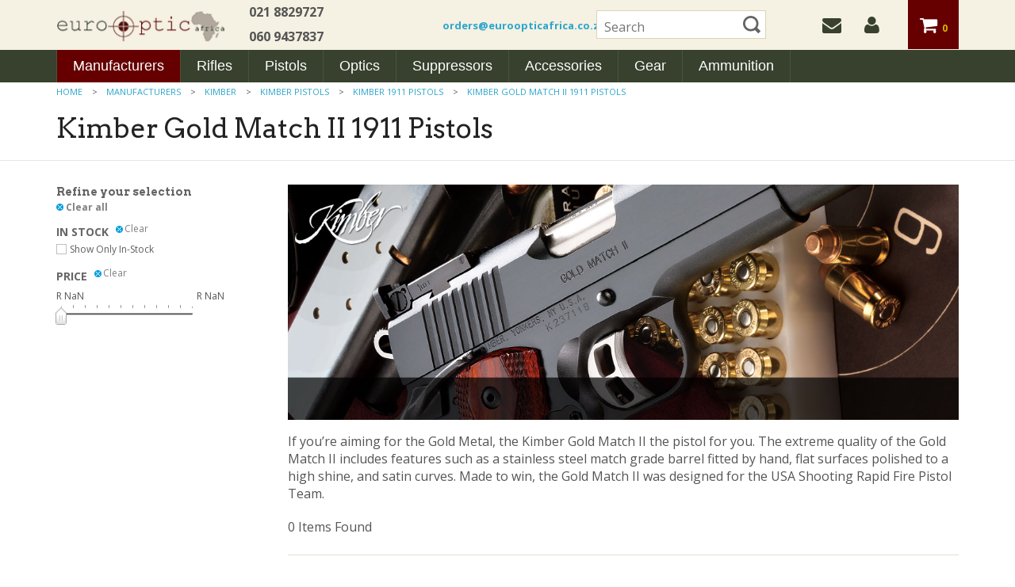

--- FILE ---
content_type: text/html; charset=utf-8
request_url: https://www.euroopticafrica.co.za/kimber-gold-match-ii-1911-pistols.aspx
body_size: 18811
content:


<!DOCTYPE html>
<html xmlns="http://www.w3.org/1999/xhtml">
	<head id="ctl00_Head1"><title>
	Kimber 1911 Gold Match II PIstols - EuroOpticAfrica.co.za
</title><meta charset="utf-8" /><meta name="viewport" content="width=device-width, initial-scale=1" /><meta id="ctl00_MetaKeywords" name="Keywords" content="Vortex, Barrett, Eotech, Accuracy International, Barrett, Freyr &amp; Devik, Sordin, 7.62, .308, 338 Lapua, Christensen Arms, Gunwerks, Atlas, Blue Force Gear, South Africa" /><meta id="ctl00_MetaDescription" name="Description" content="Kimber 1911 Gold Match II PIstols for sale at www.euroopticafrica.co.za. No tax, free shipping. Call 0218 82 97 27 to place your order. South Africa" /><link rel="apple-touch-icon" sizes="57x57" href="/apple-touch-icon-57x57.png" /><link rel="apple-touch-icon" sizes="60x60" href="/apple-touch-icon-60x60.png" /><link rel="apple-touch-icon" sizes="72x72" href="/apple-touch-icon-72x72.png" /><link rel="apple-touch-icon" sizes="76x76" href="/apple-touch-icon-76x76.png" /><link rel="apple-touch-icon" sizes="114x114" href="/apple-touch-icon-114x114.png" /><link rel="apple-touch-icon" sizes="120x120" href="/apple-touch-icon-120x120.png" /><link rel="apple-touch-icon" sizes="144x144" href="/apple-touch-icon-144x144.png" /><link rel="apple-touch-icon" sizes="152x152" href="/apple-touch-icon-152x152.png" /><link rel="apple-touch-icon" sizes="180x180" href="/apple-touch-icon-180x180.png" /><link rel="icon" type="image/png" href="/favicon-32x32.png" sizes="32x32" /><link rel="icon" type="image/png" href="/favicon-194x194.png" sizes="194x194" /><link rel="icon" type="image/png" href="/favicon-96x96.png" sizes="96x96" /><link rel="icon" type="image/png" href="/android-chrome-192x192.png" sizes="192x192" /><link rel="icon" type="image/png" href="/favicon-16x16.png" sizes="16x16" /><link rel="manifest" href="/manifest.json" /><meta name="msapplication-TileColor" content="#da532c" /><meta name="msapplication-TileImage" content="/mstile-144x144.png" /><meta name="theme-color" content="#ffffff" /><link href="//fonts.googleapis.com/css?family=Open+Sans:400,400italic,700,800" rel="stylesheet" type="text/css" /><link href="//fonts.googleapis.com/css?family=Arvo:400,400italic,700,700italic" rel="stylesheet" type="text/css" />

        
		<script src="/bvmodules/themes/EuroOptic/foundation4/js/vendor/custom.modernizr.js"></script>

		
        <link href="/bvmodules/themes/EuroOptic/foundation4/css/normalize.css" rel="stylesheet" /><link href="/bvmodules/themes/EuroOptic/foundation4/css/foundation.min.css" rel="stylesheet" />

        
		<script src="//ajax.googleapis.com/ajax/libs/jquery/1.10.2/jquery.js"></script>

        <script src="/bvmodules/themes/EuroOptic/foundation4/js/foundation.min.js"></script>
        

        
        <script src="/bvmodules/themes/EuroOptic/scripts/app.js"></script>

        <script>
            $(document).ready(function () {
                $(document).foundation();
            });
        </script>

        
        <link href="//netdna.bootstrapcdn.com/font-awesome/4.0.3/css/font-awesome.css" rel="stylesheet" /><link href="/bvmodules/themes/EuroOptic/styles/webicons.css" rel="stylesheet" />

        
        <!--[if lt IE 9]>
            
            <script src="/bvmodules/themes/EuroOptic/scripts/respond-master/dest/respond.src.js"></script>
            <link href="/bvmodules/themes/EuroOptic/styles/styles-ie.css" rel="stylesheet" />
        <![endif]-->

	
    <link href="/scripts/css/smoothness/jquery-ui.min.css" rel="stylesheet" type="text/css" />
    <link href="/scripts/css/smoothness/theme.css" rel="stylesheet" type="text/css" />
    <!--<script type="text/javascript" src="//ajax.googleapis.com/ajax/libs/jquery/1.3.2/jquery.min.js"></script>-->
    <script type="text/javascript" src="//ajax.googleapis.com/ajax/libs/jqueryui/1.11.2/jquery-ui.min.js"></script>
    <script type="text/javascript" src="/scripts/jquery.history.js"></script>
    <script type="text/javascript" src="/scripts/facetedsearch.pack.js"></script>
    <script type="text/javascript">
        $(function() {
            $(this).facetable({
                category: '60677db5-192c-403b-bd50-7d0eedae287e',
                itemMax: 999,
                itemOrder: 0,
                itemDisplay: '999',
                itemsContainer: '#products',
                requestUrl: '/FacetedSearchHandler.ashx',
                displayTemplateUrl: 'fi9CVk1vZHVsZXMvVGhlbWVzL0V1cm9PcHRpYy9jb250cm9scy9EZXZlbGlzeXNGYWNldGVkU2VhcmNoUHJvZHVjdEdyaWQuYXNjeA',
                displayTemplateColumns: 3
                });
        });
    </script>


        
        <!--[if gte IE 9]><style type="text/css">.gradient {filter: none;}</style><![endif]-->

        
	<link href="/bvmodules/themes/EuroOptic/styles/styles.css?ver=1" rel="stylesheet" /><link href="https://www.euroopticafrica.co.za/kimber-gold-match-II-1911-pistols.aspx" rel="canonical" /><!-- Google Analytics -->
<script async src='//www.google-analytics.com/analytics.js'></script>
<script>
window.ga=window.ga||function(){(ga.q=ga.q||[]).push(arguments)};ga.l=+new Date;
ga('create', 'UA-3723946-12', { 'userId': '' });
ga('require', 'displayfeatures');
ga('require', 'linkid', 'linkid.js');
ga('require', 'ec');
ga('send', 'pageview');
</script>
<!-- End Google Analytics -->
<meta property="og:site_name" content="EuroOpticAfrica.co.za" /><meta property="og:url" content="https://www.euroopticafrica.co.za/kimber-gold-match-II-1911-pistols.aspx" /><meta property="og:title" content="Kimber Gold Match II 1911 Pistols" /><meta property="og:type" content="category" /><meta property="og:description" content="Kimber 1911 Gold Match II PIstols for sale at www.euroopticafrica.co.za. No tax, free shipping. Call 0218 82 97 27 to place your order. South Africa" /><meta property="og:image" content="https://www.euroopticafrica.co.za/Images/Categories/Kimber-1911-Gold-Match-Pistol.jpg" /></head>
	<body>
		<form name="aspnetForm" method="post" action="/kimber-gold-match-ii-1911-pistols.aspx" id="aspnetForm">
<div>
<input type="hidden" name="__EVENTTARGET" id="__EVENTTARGET" value="" />
<input type="hidden" name="__EVENTARGUMENT" id="__EVENTARGUMENT" value="" />
<input type="hidden" name="__VIEWSTATE" id="__VIEWSTATE" value="6gZg1Q3df97KIzUmFyjzeTIfpOm/72bogozvwnBSqh8S79QkbSlp+h7b2NTc7dCDX/xij+4cp74WfDDXzmL95Zxbgck8z4IyW7bQoUq+ONLCIoWaFLzymXBoriG/tqBcCe2EOuXxx78kIZ6td0Jr2JccNxvflPEEkG/qfpTDys4zU0eI6osjTbnaVWBCoN3K5GF1Z85GEBmOTLuZp+Fd/pcr+/Y/rjC16ywI6szErN9X9NZRSx3gYwPqrO22Zb/IkYuTv7V0LzI3QyfUnqkTzrN48z2Gknie0tsE1bDkNzx514CLdTjIue4tJrLCXmpw79iUsttTeamMZRHqqh9aBZTw2zTql2k/4VG3AyDUtDDt/MRJRaqNSYbEUXdosm0kJNOeU3sy7xwmJ/S2D8F79/AenhA9fRr2aXnzn7X4n4oaMKY10Pv+nt5NMsDGMl4W3i/iMSzOJ8yyl5YHhWIfatajELJOEiiNxmtTLeKk58lMwlac/4zpp1i4dxV3bHI4AH4RDnIF5n7ZKW0QaIPAyQusNmJI7nNTXrwdJ3jt979i7mbQb0CiQfu7PVddS/3n+YViQk/hm9ouJvEYDquOv0zVFDEaSDNbMdlgSWOAEK1yXeTo498a7qkrJqQPiobV5WQFCMYHsbWjd4yN+R9kSX9MEfLFobmU0TetEVkEh/qZV2OVMmmw/[base64]/KIJ0BBKkl/T/yVA6bsfb8P7xTi7NCbkhx0ux3h4rvCDVkotIe/mUC+nZIrgcaPZkgDmWi0Wdks9QsgRj0yWx4ohW1DmJWRfVDnwfeSOafDnpQPVjB2I/ocHYgr2Hc3bEN3KP2TIDuvOd3CmIx1EkhnWs2PxAhqpH2qRx3MexkWUkva6LLewb6EEsCQn885bizLx6w9o2s8tnKiFrxdhtDnDk/U6mkxFOpIBF94O9R06em2j/B8yfo9BDfhrXOdW+beVJJzZN3abl5mvY9gJGL2t2/gW8goQe0RNiXMFgkP+z3LKcP4O8uu3PARzztqeQJmfBcqtmSJgom/Q9PU80Elk3+NhLe6yQeO2AjRSHF5fN1aPTa7Kc30dEq9Z3TIofkDJGU0TjEGnAVmaXorY9//[base64]/1PgmY7b79UjI4SFj5OhIliVRz5SYcoqFbAtM7I54UzIh+SAIxhj4ZbVsojSx5zdJB1PSGoKaWQ2c5HN+dAMtyBRdf6oHYXtlsNDPNSNkdPRX44hTvz9F2Tl2MN8cSxbMtNoQ1QMDL5rfQKXDxCQfYWdCqBIVwYos05xmR4x4cAdeY7dBXgzUl4Aq6q/3U3hnebUhssB29DPbWYzcCOiynY1PIzYx8kO9tq/OMXGuoQU8K+n8UNV6fb6iTpxD9hxwgfFAOL47JYjt6DX8hwluSWT7l+o9XFlnB8CZrFb3bERZQma6AWJtcXpLAgMhbdYMUOecdahItJ4N5LhJJxtstGvuwWb21Ka1v3PNt+qJaS/ULGOA7ZX9Ldp6RHae0MZPYgFLDqbSOb+ic8gWPGG108Ms05EIF4/NfS5pEf5ibCbNcP342pToE/vUPs109W7ZOJdK8JKEXzRcFVzuUp681i5PhY/uEF451t88AvgpGB2vS7z5klMbK26/GDt4fbDsA3UyzwymywLQDHboXMQ7IqmCNxfl4KV149xdPwCxySzyLrVwzRu6xNuhVR6Ij+J+MwRyqQr0I9IMp" />
</div>

<script type="text/javascript">
//<![CDATA[
var theForm = document.forms['aspnetForm'];
if (!theForm) {
    theForm = document.aspnetForm;
}
function __doPostBack(eventTarget, eventArgument) {
    if (!theForm.onsubmit || (theForm.onsubmit() != false)) {
        theForm.__EVENTTARGET.value = eventTarget;
        theForm.__EVENTARGUMENT.value = eventArgument;
        theForm.submit();
    }
}
//]]>
</script>



<script src="/WebResource.axd?d=3aJe5EVz5a65qlRd-GY67jnB5707l9Zz7ilZW4H-d-oR9NCl0sgMKCIE45aEnqO3CJ-Zy4ODPtWoMp-d2euuwlLuxjHtSma_a0A9pCrLnck1&amp;t=636171510140000000" type="text/javascript"></script>
<script src="/BVModules/Themes/EuroOptic/scripts/theme.js" type="text/javascript"></script><script type="text/javascript">
//<![CDATA[
var Anthem_FormID = "aspnetForm";
//]]>
</script>
<div>

	<input type="hidden" name="__VIEWSTATEGENERATOR" id="__VIEWSTATEGENERATOR" value="59AF257D" />
	<input type="hidden" name="__EVENTVALIDATION" id="__EVENTVALIDATION" value="hW7RCDQg5+SSBYfIEi21CixiW2PdkChl4CziCRmhU5XPMUpEOBtLp0OlmpWuZnI+1tFMXoMUzPmHH2YwHQvZ3y3dicR/ugdLdCbhT6N/DSlsLtV2xH1UGq09u0xNXNk/xL/tmKKTOENyDTFh1ooP0LHcHLyrrbwIExu5AoXDEqSUfp0Ofs6Gw1NuSwx/5JlH4hpV2bBT+6JmEAFgcCQ5/fRuoj31jYfsGM+ZMyBkVd5lw66UKvS/lcw1jtNaiPo2853T+WhHJxcVs3tQEMKrGQ==" />
</div>

            

            

<div class="header hideforlowres">
    <div class="row">
	    <div class="large-5 columns text-left">
            <div class="row">
			<div class="large-6 columns">
    	    <a id="ctl00_ucHeader_lnkStoreName2" class="logo" href="./"><img src="bvmodules/themes/EuroOptic/images/logo.png" alt="Brand" /></a>
			</div>
			<div class="large-6 columns">
			<style type="text/css">
              .tr-ph {font-weight: bold}
			  .t-ph {height:62px}
			  .em {font-size:small}
			</style>
			  <table class="t-ph">
			    <tr class="tr-ph"><td>021 8829727</td></tr>
                <tr class="tr-ph"><td>060 9437837</td></tr>
              </table>

            <!--<span class="phone">0218829727 / 0609437837</span>  -->
            
			</div>
            </div>
        </div>
		
		<div class="large-2 columns text-left"><span class="phone"><a class="em" href="mailto:orders@euroopticafrica.co.za">orders@euroopticafrica.co.za</a></span></div>

        <div class="large-5 columns text-right">
            <div class="row">
                <div class="large-6 columns">
                    <div id="ctl00_ucHeader_ctl00_pnlSearchBox" class="search" onkeypress="javascript:return WebForm_FireDefaultButton(event, &#39;ctl00_ucHeader_ctl00_btnSearch&#39;)">
	
    <input name="ctl00$ucHeader$ctl00$KeywordField" id="ctl00_ucHeader_ctl00_KeywordField" autocapitalize="off" type="search" Placeholder="Search" />
    <input type="image" name="ctl00$ucHeader$ctl00$btnSearch" id="ctl00_ucHeader_ctl00_btnSearch" class="button prefix secondary" src="BVModules/Themes/EuroOptic/images/buttons/SearchIcon.png" style="border-width:0px;" />

</div>
                </div>
                <div class="large-6 columns">
                    <ul id="headernavmenu" class="clearfix">
                        <li><a href="/contactus.aspx"><i class="fa fa-envelope"></i></a></li>
                        <li><a href="/MyAccount_Orders.aspx"><i class="fa fa-user"></i></a></li>
                        <li class="cartlink"><a href="/cart.aspx"><i class="fa fa-shopping-cart"></i> 

<span id="carttotals">
    
        
        
        <span id="items"><span id="Anthem_ctl00_ucHeader_CartTotals1_lblItemCount__"><span id="ctl00_ucHeader_CartTotals1_lblItemCount">0</span></span></span>
        
    
</span> </a></li>
                    </ul>
                </div>
            </div>
        </div>
    </div>
</div>

<div class="navwrapper">
    <div class="row">
        <div class="large-12 columns">
            <nav class="top-bar">
                <ul class="title-area">
                    <li class="name"></li>
                    <li class="toggle-topbar menu-icon">
                        <a href="#"><span><i class="fa fa-bars"></i></span></a>
                    </li>
                    <li class="mobilenavbar hideforhighres">
                        <div class="mobilelogo">
                            <a href="/"><img src="bvmodules/themes/EuroOptic/images/mobile-logo.png" alt="Brand" /></a>
                        </div>
                        <div class="right">
                            <div class="mobilesearch">
                                <a href="/search.aspx"><i class="fa fa-search"></i></a>
                            </div>
                            <div class="mobilephone">
                                <a  href="tel:0218829727 / 0609437837"><i class="fa fa-phone"></i> 0218829727 / 0609437837</a>
                            </div>
                            <div class="mobilecontact">
                                <a href="/contactus.aspx"><i class="fa fa-envelope"></i></a>
                            </div>
                            <div class="mobileaccount">
                                <a href="/MyAccount_Orders.aspx"><i class="fa fa-user"></i></a>
                            </div>

                            <div class="mobilecart">
                                <a href="/cart.aspx"><i class="fa fa-shopping-cart"></i> 

<span id="carttotals">
    
        
        
        <span id="items"><span id="Anthem_ctl00_ucHeader_CartTotals2_lblItemCount__"><span id="ctl00_ucHeader_CartTotals2_lblItemCount">0</span></span></span>
        
    
</span></a>
                            </div>
                        </div>
                    </li>
                </ul>

                <section class="top-bar-section">
                    

<div style="position:relative;">

<div class="block categorymenuplus">
<ul class="left"><li class="activeChild"><a class="a_4e73caf9-dfc9-471d-8b08-4cfe7af28df3" title="Manufacturers - Accuracy International, Barrett, Vortex & More" href="/manufacturers.aspx">Manufacturers</a><ul><li><a class="a_693ac4e6-821e-4305-b37a-f2015e6936f6" title="Accuracy International Rifles & Parts" href="/accuracy-international.aspx">Accuracy International</a></li><li><a class="a_2702e48e-068a-401a-9705-d622665c8749" title="Armalite Arms Rifles" href="/armalite.aspx">Armalite / Strategic Armory Corps</a></li><li><a class="a_ea87e18b-d7af-42b7-8fa2-6e90642f05c5" title="Ase Utra" href="/ase-utra.aspx">Ase Utra</a></li><li><a class="a_5e9841da-14ff-43f6-a21e-975aeceb8390" title="Atlas / Accushot Rifle Bipods" href="/atlas-bipods.aspx">Atlas / Accushot</a></li><li><a class="a_ce08ea17-2113-4d2a-8b24-33b8b519afd9" title="Barrett Firearms" href="/barrett.aspx">Barrett</a></li><li><a class="a_ed84fa8b-39cf-48c5-b2ba-e32e72288887" title="Blue Force Gear Tactical Gear" href="/blue-force-gear.aspx">Blue Force Gear</a></li><li><a class="a_3ee91f1c-e4c9-4d9e-87af-4dda97b5a41b" title="Brügger & Thomet Rifles Pistols" href="/brugger-thomet.aspx">Brügger & Thomet</a></li><li><a class="a_48d965ab-ed78-4b9d-8419-a6d735262c4c" title="Burris Scopes & Accessories" href="/burris.aspx">Burris</a></li><li><a class="a_5f9f157e-512d-44c1-8f3d-1acd45d683b7" title="CheyTac Rifles" href="/cheytac-rifles.aspx">Cheytac Rifles</a></li><li><a class="a_696bf192-d28a-4e20-8537-65916268994f" title="Christensen Arms Firearms" href="/christensen-arms.aspx">Christensen Arms</a></li><li><a class="a_67291a0f-4119-4233-99c5-9b8476ed30c2" title="CMMG Rifles & Parts" href="/cmmg.aspx">CMMG</a></li><li><a class="a_e3a77e0c-845b-4cf5-8081-21e09540fe11" title="Cutting Edge Bullets" href="/Cutting-Edge-Bullets.aspx">Cutting Edge Bullets</a></li><li><a class="a_3a461ec9-eaa5-46e9-95be-406701a191a4" title="CZ arms" href="/cz.aspx">CZ</a></li><li><a class="a_71c58c9a-f5dd-4825-9c87-943e2adde35b" title="Daniel Defense Rifles & Magazines" href="/daniel-defense.aspx">Daniel Defense</a></li><li><a class="a_d9d4094a-be77-4e67-b150-c37b055f7ab6" title="Daniels Holsters" href="/daniels-holsters.aspx">Daniels Holsters</a></li><li><a class="a_9b746b50-7aa8-4bd4-b236-db04b18b6d0e" title="Elcan Optics Scopes" href="/elcan.aspx">Elcan</a></li><li><a class="a_c30ca4d6-94c3-441b-8383-5e7f9d735b25" title="EOTech Red Dot Sights, Holographic Sights & Riflescopes" href="/eotech.aspx">EOTech</a></li><li><a class="a_39bc1bc0-c676-4187-9172-4e190e5cea5f" title="Geissele Automatics" href="/geissele-automatics.aspx">Geissele Automatics</a></li><li><a class="a_7377d552-818f-4aeb-a791-207d1eccb085" title="Gunwerks Rifles & Laser Rangefinders" href="/gunwerks-g7.aspx">Gunwerks</a></li><li><a class="a_440f9e3e-cc2e-49c7-87de-33f8bdcf7a8a" title="HS Produkt" href="/HS-Produkt.aspx">HS Produkt / Springfield Armoury</a></li><li><a class="a_0efa7130-12e3-489b-9d0e-b80466729849" title="Kahles Rifle Scopes & Binoculars" href="/kahles.aspx">Kahles</a></li><li><a class="a_495e6e22-59e5-4219-865c-da744cedd95f" title="McMillan Rifles" href="/mcmillan.aspx">McMillan</a></li><li><a class="a_7f535eb5-e276-48c6-9882-c36b53fefc50" title="Nightforce Optics" href="/nightforce-scopes.aspx">Nightforce</a></li><li><a class="a_81d4d535-3d21-4da8-abc6-e6d952b7609d" title="North American Arms" href="/north-american-arms.aspx">North American Arms</a></li><li><a class="a_c943133f-d101-4307-8d68-8815ebb2e10e" title="Oceania Defence" href="/oceaniadefence.aspx">Oceania Defence</a></li><li><a class="a_e5124aff-1cd2-4dad-8484-7500c0e44ab6" title="Peterson Cartridge" href="/peterson-cartridge.aspx">Peterson Cartridge</a></li><li><a class="a_3e27e65b-f489-4d3e-8107-2ab5fa1c1a70" title="PMP Denel Ammunition" href="/pmp-denel.aspx">PMP Denel</a></li><li><a class="a_ae5c41c3-7a59-482c-a3d9-2d30917ebbdf" title="Primetake Ammunition" href="/primetake.aspx">Primetake</a></li><li><a class="a_c67fd691-5473-4c67-8501-ad68dbcf9144" title="Pulsar: Thermal Scopes, Monoculars & Binoculars Night vision" href="/pulsar.aspx">Pulsar</a></li><li><a class="a_65666f06-1ce2-46ba-809c-6bb188fc092d" title="Remington Defense" href="/remington-defense.aspx">Remington Defense</a></li><li><a class="a_563e6b3c-8947-415d-be55-f43de84eb584" title="Schmidt Bender Riflescopes" href="/schmidt-bender.aspx">Schmidt & Bender</a></li><li><a class="a_32bc62a4-5c78-426c-9b1a-64c73d29ac03" title="Seekins Precision" href="/seekins-precision.aspx">Seekins Precision</a></li><li><a class="a_3b6e5899-9138-496c-ac97-c2fdb54b0fe6" title="Sig Sauer Pistols & Rifles" href="/sig-sauer.aspx">Sig Sauer</a></li><li><a class="a_1bc58e94-9797-48d1-8400-f6b723a331ec" title="Sordin Hearing Protection" href="/sordin.aspx">Sordin</a></li><li><a class="a_711cb41e-32c7-42de-a970-0b4b69068c57" title="Swarovski Optik Binoculars, Scopes, & Spotting Scopes" href="/swarovski.aspx">Swarovski Optik</a></li><li><a class="a_7785de74-a8ee-4859-9366-9adc4a010b89" title="Talley Manufacturing Scope Rings & Bases" href="/talley-mounts-rings-and-bases.aspx">Talley</a></li><li><a class="a_21763344-d991-4a52-a972-9e7692a26e8f" title="Tenebraex Caps" href="/tenebraex.aspx">Tenebraex</a></li><li><a class="a_1892585f-be8e-40fc-926d-46bcc760e461" title="Tesmar Ammunition" href="/tesmar-ammunition.aspx">Tesmar Ammunition</a></li><li><a class="a_f08ed97c-62c7-4b2c-9eea-8dc467029ba0" title="Vanward Suppressors" href="/vanward.aspx">Vanward</a></li><li><a class="a_8b7dd128-362c-4fd1-beef-8e9be0ba7636" title="Vortex Optics Scopes & Accessories" href="/vortex-optics.aspx">Vortex Optics</a></li></ul></li><li><a class="a_161af343-2cac-4727-b03f-c442413c7bed" title="Semi Auto Rifles, Bolt Action Rifles, Hunting Rifles, Long Range Sniper Rifles, Precision Rifles" href="/rifles.aspx">Rifles</a><ul><li><a class="a_607d323b-0dad-422b-903f-5f7abe2e0f11" title="Semi Auto Rifles  .223, 5.56 NATO, 6.5 CM, & 7.62mm AR15, AR10" href="/rifles/assault-rifles.aspx">Semi Auto Rifles</a></li><li><a class="a_c5786611-23e7-4883-9b33-56fe3bfdc209" title="Bolt Action Rifles in .308, 6.5 Creedmoor & many more" href="/rifles/tactical-rifles.aspx">Bolt Action Rifles</a></li><li><a class="a_c0b3b7f4-c9d0-4253-a177-8ad70b27beee" title="Hunting Rifles | .30-06, .300 Win Mag, .308, 7LRM & More" href="/rifles/hunting-rifles.aspx">Hunting Rifles</a></li><li><a class="a_fb871bfe-4c99-4094-b2a9-bb42a9622963" title="Long Range Rifles | . 375CT, 408CT, .50 BMG, .308, .338 L & More" href="/rifles/sniper-rifles.aspx">Long Range Rifles</a></li><li><a class="a_83217961-9a9a-44f9-bea3-d68c336b7b0f" title="Precision Rifles" href="/rifles/precision-rifles.aspx">Precision Rifles</a></li><li><a class="a_3a449691-7833-4891-b212-691b276b4405" title="Rifle Barrels, replacement barrels & extra rifle barrel kits" href="/rifles/barrels.aspx">Rifle Barrels</a></li></ul></li><li><a class="a_febbfbdb-f307-4266-a558-087c7fd6fa8f" title="Pistols | Compact, Full size, Competition & Carry Pistols" href="/pistols.aspx">Pistols</a><ul><li><a class="a_fbd8c44f-d934-4e35-a960-a375e9a9ea58" title="Compact Pistols & Compact Carry Concealable Pistols" href="/pistols/compact-pistols.aspx">Compact Pistols</a></li><li><a class="a_95af6f38-31fa-48db-9226-5cfe1ed851d1" title="Mid Size Pistols & Handguns, Handcarry Protection" href="/pistols/mid-size-pistols.aspx">Mid Size Pistols</a></li><li><a class="a_663ac3b0-f322-4637-a5b7-767536fc71ce" title="Pistols Full Size | Full Size Carry Handguns" href="/pistols/full-size-pistols.aspx">Full Size Pistols</a></li><li><a class="a_7623069b-e2aa-4e01-a174-9ca502c5a8b0" title="Pistols - Match & Competition / Target Handguns" href="/pistols/match-pistols.aspx">Competition Pistols</a></li><li><a class="a_8f2ec7b2-72e3-4893-8332-e312d84506b3" title="Pistol & Handgun Accessories & Parts / Suppressors / Sights" href="/pistols/pistol-accessories.aspx">Pistol Accessories</a></li></ul></li><li><a class="a_e7cf4345-715b-4251-b451-871b69454d4d" title="Hunting Scopes & Spotting Scopes, Binoculars, Rangefinders" href="/optics.aspx">Optics</a><ul><li><a class="a_553871a8-c064-4c32-847b-c1fbc90ddbea" title="Binoculars & Monoculars | Hunting Binoculars, Bird Watching, Range finding" href="/optics/binoculars.aspx">Binoculars & Monoculars</a></li><li><a class="a_caaf2b55-de9e-4458-8f8e-b2728a0510fe" title="Holographic Sights & Tactical Scopes" href="/optics/tactical-sights.aspx">Holographic Sights & Tactical Scopes</a></li><li><a class="a_53c188d5-3474-4ad6-b832-d375373a310d" title="Night Vision- Thermal Riflescopes & Binoculars" href="/optics/night-vision.aspx">Night Vision & Thermal</a></li><li><a class="a_d57afa96-8da1-470c-ae46-bc42634e10f5" title="Rangefinders & Laser Rangefinders" href="/optics/range-finders.aspx">Rangefinders</a></li><li><a class="a_e1ac6d5f-580d-4065-8107-9b21956cc358" title="Red Dot Sights | Dot Sights for Rifles" href="/optics/red-dot-sights.aspx">Red Dot Sights</a></li><li><a class="a_392da2a0-8cae-4e3f-a5a8-8b79ac42dc3e" title="Rifle Scopes & Sights - Hunting & Sniper Long Range" href="/optics/riflescopes.aspx">Riflescopes</a></li><li><a class="a_0910a925-cf66-46ed-86b5-fde40739ff5b" title="Spotting Scopes | Hunting Spotting Scopes" href="/optics/spotting-scopes.aspx">Spotting Scopes</a></li><li><a class="a_bc5d8d65-ae7a-4ae7-9162-3d5bdda2aaac" title="Optics Accessories / Tripods / Rings, Mounts, Caps, Straps" href="/optics/optics-accessories.aspx">Optic Accessories</a></li><li><a class="a_f3aed513-499f-490f-8cf3-961ddde81341" title="Handgun Scopes" href="/optics/handgun-scopes.aspx">Handgun Scope</a></li></ul></li><li><a class="a_3a60264a-9802-4858-b504-1d186c1c61da" title="Silencers & Suppressors Rifles / Pistols & Handguns" href="/rifles/rifle-suppressors.aspx">Suppressors</a></li><li><a class="a_52be9023-1d3f-4f3d-a2b7-f657311b3a20" title="Accessories & Parts" href="/rifles/rifle-accessories.aspx">Accessories</a><ul><li><a class="a_01a687e7-76b4-4d5f-b848-0243d232a2ef" title="Rifle Bipods & Tripods | Atlas & More" href="/rifles/rifle-bipods.aspx">Bipods & Tripods</a></li><li><a class="a_4866c75f-5020-4bed-992c-bfeb88dfaa22" title="Ballistic Computers" href="/gear/ballistic-computers.aspx">Ballistic Computers</a></li><li><a class="a_c544d7d1-06b5-41ce-9d2a-9e94458f531b" title="Pistol Holsters & Rifle Cases" href="/rifles/rifle-cases.aspx">Holsters & Cases</a></li><li><a class="a_10b97d08-2369-4268-a724-b8ad7023c724" title="Magazine Pouches / Rifle or Pistol" href="/rifles/magazine-pouches.aspx">Magazine Pouches</a></li><li><a class="a_5887570f-6cc4-4fa4-a198-789989ce3216" title="Magazines Rifle & Pistol" href="/rifles/rifle-magazines.aspx">Magazines Rifle & Pistol</a></li><li><a class="a_00c77070-e425-4f6d-b7f5-de5acb2e3fa8" title="Muzzle Brakes" href="/rifles/rifle-muzzle-brakes.aspx">Muzzle Brakes</a></li><li><a class="a_5b89caa9-ad20-4dd9-b4b6-9b2395fb3a3f" title="Picatinny Rails" href="/rifles/picatinny-rails.aspx">Picatinny Rails</a></li><li><a class="a_50ae89cc-3235-48a5-b99e-7f37fb01c929" title="Rifle Parts" href="/rifles/rifle-parts.aspx">Rifle Parts</a></li><li><a class="a_8ae34a36-5211-4c10-9504-eb0502c8358d" title="Rifle Slings & Parts" href="/rifles/rifle-slings.aspx">Rifle Slings</a></li><li><a class="a_e870ca3b-89df-4d49-a627-63b988f62b8b" title="Rifle Triggers" href="/rifles/rifle-triggers.aspx">Triggers</a></li><li><a class="a_b08fe280-7eb5-4bdb-9cb7-3a88e8aa8a04" title="Weather Meters" href="/gear/weather-meters.aspx">Weather Meters</a></li></ul></li><li><a class="a_b4141cc8-064a-4855-bd6f-c6d075ef9024" title="Gear / Hearing Protection / Ballistic Vests" href="/gear.aspx">Gear</a><ul><li><a class="a_c18d4682-476e-4e61-8c0f-d6e321aee98a" title="Ballistic & Chest Rigs" href="/gear/ballisticvests.aspx">Ballistic & Chest Rigs</a></li><li><a class="a_3b9f81d6-a894-4885-9a86-079008c18eb8" title="Cleaning Equipment & Supplies" href="/gear/cleaning.aspx">Cleaning Equipment & Supplies</a></li><li><a class="a_3e072aab-5a4f-4796-9da5-b11545317cf5" title="Hearing Protection / Ear Defenders" href="/gear/hearing protection.aspx">Hearing Protection</a></li><li><a class="a_49a48bc4-8bfc-4f62-bf91-74376748cf70" title="Medical & Trauma" href="/gear/medicaltrauma.aspx">Medical & Trauma</a></li></ul></li><li><a class="a_d87be939-fc89-4f5d-aeb6-8350e801b5e3" title="Ammunition | Lapua, Barrett, Peterson, Tesmar" href="/ammunition.aspx">Ammunition</a><ul><li><a class="a_ce4c7d10-d872-490a-9064-55e196a598de" title="Centerfire Ammunition / Cartridges" href="/ammunition/centerfire.aspx">Centerfire, Handgun & Rifle</a></li><li><a class="a_5596457d-39d4-474d-b4fc-82d1d8811c3d" title="Specialist Shotgun Ammunition" href="/ammunition/Handgun-Shotgun.aspx">Specialist Shotgun</a></li><li><a class="a_61351c90-5548-4f65-80a4-e71e0baa6011" title="Bullets for Handloading" href="/ammunition/bullets.aspx">Bullets</a></li><li><a class="a_6dc2a6f6-7549-4329-85b5-525e02a3da42" title="Bullet Reloading Dies" href="/ammunition/dies.aspx">Dies</a></li><li><a class="a_79b1869a-579a-4b67-bc98-02a90020d535" title="Brass for Handloading" href="/ammunition/cartridgebrass.aspx">Brass</a></li></ul></li></ul>
</div>
</div>

                </section>
            </nav>
        </div>
    </div>
</div>

<div class="mobileutilitybar hideforhighres">
    <div class="mobilesearch">
        <a href="/search.aspx"><i class="fa fa-search"></i></a>
    </div>
    <div class="mobilephone">
        <a  href="tel:0218829727 / 0609437837"><i class="fa fa-phone"></i></a>
    </div>
    <div class="mobilecontact">
        <a href="/contactus.aspx"><i class="fa fa-envelope"></i></a>
    </div>
    <div class="mobileaccount">
        <a href="/MyAccount_Orders.aspx"><i class="fa fa-user"></i></a>
    </div>
</div>

<div class="mobilesearchform hideforhighres">
    <div id="ctl00_ucHeader_ctl02_pnlSearchBox" class="search" onkeypress="javascript:return WebForm_FireDefaultButton(event, &#39;ctl00_ucHeader_ctl02_btnSearch&#39;)">
	
    <input name="ctl00$ucHeader$ctl02$KeywordField" id="ctl00_ucHeader_ctl02_KeywordField" autocapitalize="off" type="search" Placeholder="Search" />
    <input type="image" name="ctl00$ucHeader$ctl02$btnSearch" id="ctl00_ucHeader_ctl02_btnSearch" class="button prefix secondary" src="BVModules/Themes/EuroOptic/images/buttons/SearchIcon.png" style="border-width:0px;" />

</div>
</div>

<div class="breadcrumbwrapper">
    <div class="row">
        <div class="large-12 columns">
            <div>
	<div class="breadcrumbs"><a href="https://www.euroopticafrica.co.za/" class="home"><span>Home</span></a>
 <span class="spacer">&nbsp;>&nbsp;</span>
<div itemscope itemtype="http://data-vocabulary.org/Breadcrumb">
<a href="/manufacturers.aspx" itemprop="url">
<span itemprop="title">Manufacturers</span>
</a>
 <span class="spacer">&nbsp;>&nbsp;</span>
<div itemprop="child" itemscope itemtype="http://data-vocabulary.org/Breadcrumb">
<a href="/kimber.aspx" itemprop="url">
<span itemprop="title">Kimber</span>
</a>
 <span class="spacer">&nbsp;>&nbsp;</span>
<div itemprop="child" itemscope itemtype="http://data-vocabulary.org/Breadcrumb">
<a href="/kimber-pistols.aspx" itemprop="url">
<span itemprop="title">Kimber Pistols</span>
</a>
 <span class="spacer">&nbsp;>&nbsp;</span>
<div itemprop="child" itemscope itemtype="http://data-vocabulary.org/Breadcrumb">
<a href="/kimber-1911-pistols.aspx" itemprop="url">
<span itemprop="title">Kimber 1911 Pistols</span>
</a>
 <span class="spacer">&nbsp;>&nbsp;</span>
<div itemprop="child" itemscope itemtype="http://data-vocabulary.org/Breadcrumb">
<a href="/kimber-gold-match-II-1911-pistols.aspx" itemprop="url">
<span itemprop="title">Kimber Gold Match II 1911 Pistols</span>
</a>
</div>
</div>
</div>
</div>
</div>
</div>
</div>
        </div>
    </div>
</div>
            

            
  
    <div class="row">
        <div class="large-12 columns">
            <h1>Kimber Gold Match II 1911 Pistols</h1>
            
        </div>
    </div>

    <div class="tint-light2">
        <div class="row">
			<div class="large-3 columns">
				<div class="hideforlowres">
	                

<div class="facets">
    
            <h2><span id="ctl00_MainContentHolder_ucDevelisysFacetedSearchFacetor_rpFacets_ctl00_lblTitle">Refine your selection</span></h2>
            <a class="clear_all">Clear all</a>
        
            <div class="facet f_660da5a8-0be8-497b-b300-b78f00a15e72">
                <div class="facetHeading">
                    <h4><span id="ctl00_MainContentHolder_ucDevelisysFacetedSearchFacetor_rpFacets_ctl01_lblFacetName">In Stock</span></h4>
                    <a id="ctl00_MainContentHolder_ucDevelisysFacetedSearchFacetor_rpFacets_ctl01_lnkClear" class="clear" rev="NjYwZGE1YTgtMGJlOC00OTdiLWIzMDAtYjc4ZjAwYTE1ZTcy">Clear</a>
                </div>
                
                
                        <ul class="topics">
                    
                        <li class="topic t_bc955cf4-8595-4ffa-b27f-ee3d1235324c">
                            <a id="ctl00_MainContentHolder_ucDevelisysFacetedSearchFacetor_rpFacets_ctl01_rpTopics_ctl01_lnkTopic" title="Show Only In-Stock" rel="NjYwZGE1YTgtMGJlOC00OTdiLWIzMDAtYjc4ZjAwYTE1ZTcy_MQ" href="/kimber-gold-match-II-1911-pistols.aspx?q=NjYwZGE1YTgtMGJlOC00OTdiLWIzMDAtYjc4ZjAwYTE1ZTcy_MQ">Show Only In-Stock</a>
                        </li>
                    
                        </ul>
                    
            </div>
        
            
            <div id="ctl00_MainContentHolder_ucDevelisysFacetedSearchFacetor_rpFacets_ctl04_pnlPrice" class="facet f_01728ee0-c746-4b63-98e3-5be94838d892">
	
                <div class="facetHeading">
                    <h4>Price</h4>
                    <a id="ctl00_MainContentHolder_ucDevelisysFacetedSearchFacetor_rpFacets_ctl04_lnkPriceClear" class="clear" rev="MDE3MjhlZTAtYzc0Ni00YjYzLTk4ZTMtNWJlOTQ4MzhkODky">Clear</a>    
                </div>
                
                
                <div class="facetPriceSlider">
                    <p id="price-values">
                        <span id="ctl00_MainContentHolder_ucDevelisysFacetedSearchFacetor_rpFacets_ctl04_lblPriceMin" class="price-min" rel="" style="display:none"></span>
                        <span class="price-min-tax"></span>
                        <span class="price-separator"> - </span>
                        <span id="ctl00_MainContentHolder_ucDevelisysFacetedSearchFacetor_rpFacets_ctl04_lblPriceMax" class="price-max" rel="" style="display:none"></span>
                        <span class="price-max-tax"></span>

                        <input name="ctl00$MainContentHolder$ucDevelisysFacetedSearchFacetor$rpFacets$ctl04$hdnTaxAmount" type="hidden" id="ctl00_MainContentHolder_ucDevelisysFacetedSearchFacetor_rpFacets_ctl04_hdnTaxAmount" class="hdnTaxAmount" value="1.00" />
                    </p>
                    <div id="price-range"></div>

                </div>
            
</div>
        
</div>  
	            </div>
	            <div class="hideforhighres">
	                

<div class="facets clearfix quickSearchCheckboxList">
    <div class="titleToggle">
        <h2 style="font-size:16px;"><span id="ctl00_MainContentHolder_ucDevelisysFacetedSearchQuickSearchCheckboxList_lblTitle">Refine your selection</span></h2>
    </div>
    
	<div id="QuickSearchForm">
	    
                <div class="facet clearfix">
                    <div class="facetHeading titleToggle">
	                    <h4>
                            <label for="ctl00_MainContentHolder_ucDevelisysFacetedSearchQuickSearchCheckboxList_rpFacets_ctl00_cblFacet" id="ctl00_MainContentHolder_ucDevelisysFacetedSearchQuickSearchCheckboxList_rpFacets_ctl00_lblFacetName">In Stock</label>
	                    </h4>
                    </div>
	                <ul id="ctl00_MainContentHolder_ucDevelisysFacetedSearchQuickSearchCheckboxList_rpFacets_ctl00_cblFacet" class="topics" rel="660da5a8-0be8-497b-b300-b78f00a15e72">
	<li><input id="ctl00_MainContentHolder_ucDevelisysFacetedSearchQuickSearchCheckboxList_rpFacets_ctl00_cblFacet_0" type="checkbox" name="ctl00$MainContentHolder$ucDevelisysFacetedSearchQuickSearchCheckboxList$rpFacets$ctl00$cblFacet$0" /><label for="ctl00_MainContentHolder_ucDevelisysFacetedSearchQuickSearchCheckboxList_rpFacets_ctl00_cblFacet_0">Show Only In-Stock</label></li>

</ul>
                </div>
	        
	    <br />
		<a id="ctl00_MainContentHolder_ucDevelisysFacetedSearchQuickSearchCheckboxList_lnkSearch" class="button" href="javascript:__doPostBack(&#39;ctl00$MainContentHolder$ucDevelisysFacetedSearchQuickSearchCheckboxList$lnkSearch&#39;,&#39;&#39;)">Apply Filters</a>
        <a id="ctl00_MainContentHolder_ucDevelisysFacetedSearchQuickSearchCheckboxList_lnkClearAll" class="button secondary" href="/kimber-gold-match-II-1911-pistols.aspx">Clear</a>
	</div>
</div>
	            </div>
			</div>
           <div class="large-9 columns">
                

                <div id="categorybanner">
                    <img id="ctl00_MainContentHolder_BannerImage" src="/Images/headers/Kimber-Gold-Match-Pistols.jpg" alt="Kimber Gold Match II 1911 Pistols" style="border-width:0px;" />
                </div>
                <div id="ctl00_MainContentHolder_categorydescription" class="categorydescription">
			        <p>If you’re aiming for the Gold Metal, the Kimber Gold Match II the pistol for you. The extreme quality of the Gold Match II includes features such as a stainless steel match grade barrel fitted by hand, flat surfaces polished to a high shine, and satin curves. Made to win, the Gold Match II was designed for the USA Shooting Rapid Fire Pistol Team.</p>
		        </div>

                <h2 class="red"></h2>

                <div id="products">
			        

<div class="facetGridHeader gridheader">
<p>0 Items Found</p>
<hr />
<div class="row">
    <div class="large-7 columns">
        

<ul class="pagination clearfix">
    <li class="disabled"><span  class=" previous"><i class="fa fa-angle-left"></i></span></li>
    
    <li class="disabled"><span  class=" next"><i class="fa fa-angle-right"></i></span></li>
</ul>



    </div>
    <div class="large-5 columns">
        

<div class="sortby clearfix">
    <label for="ctl00_MainContentHolder_ucDevelisysFacetedSearchProductGrid_ucDevelisysCategorySortOrderTop_ddlSortOrder" id="ctl00_MainContentHolder_ucDevelisysFacetedSearchProductGrid_ucDevelisysCategorySortOrderTop_lblSortOrder">Sort</label>
    
    <select name="ctl00$MainContentHolder$ucDevelisysFacetedSearchProductGrid$ucDevelisysCategorySortOrderTop$ddlSortOrder" id="ctl00_MainContentHolder_ucDevelisysFacetedSearchProductGrid_ucDevelisysCategorySortOrderTop_ddlSortOrder" class="sortorder" disabled="disabled">
	<option value="1">Default</option>
	<option value="2">Name</option>
	<option value="4">Highest Price</option>
	<option value="3">Lowest Price</option>
</select>
</div>
    </div>
</div>
<hr />
</div>



    

	<div class="noResults">
		<div>
			<h6>No products match your criteria.</h6>
			<p>Please broaden your search.</p>
			<img src="/images/no-results.gif" alt="No Results" />
		</div>
	</div>





<ul class="pagination clearfix">
    <li class="disabled"><span  class=" previous"><i class="fa fa-angle-left"></i></span></li>
    
    <li class="disabled"><span  class=" next"><i class="fa fa-angle-right"></i></span></li>
</ul>




		        </div>

                
            </div>

            
        </div>
    </div>


				    
            

<div class="ads tint-light1">
    

<div style="position:relative;">
<div class="block html"><div class="row ">
<div class="small-6 medium-3 large-3 column">
 <a href="/rifles.aspx"><img src="/images/billboards/top line/Rifles.jpg" alt="Semi-automatic rifles, bolt action rifles and precision rifles!"></a>
</div>

<div class="small-6 medium-3 large-3 column">
<a href="/optics.aspx"><img src="/images/billboards/top line/Optics.jpg" alt="Binoculars, Rifle Scopes, Spotting Scopes and holographic scopes"></a>
</div>

<div class="small-6 medium-3 large-3 column">
<a href="/manufacturers.aspx"><img src="/images/billboards/top line/Brands.jpg" alt="Selling the best brands in the business, including Accuracy International, Barrett, Daniel Defense, EOtech, Gunwerks, Seekins Precision and Vortex!"></a>
</div>

<div class="small-6 medium-3 large-3 column">
<a href="/ContactUs.aspx"><img src="/images/billboards/top line/In Stock.jpg" alt="Gift certificates in South Africa"></a>
</div>

</div></div>
</div>

</div>

<div class="newsletter">
    <div class="row">
        <div class="large-12 columns">
            
        </div>
    </div>
</div>
<div class="prefooter">
    <div class="row">
        <div class="large-2 columns">
            <div class="clearfix">
                

<div style="position:relative;">
<h6>Policies</h6>
<ul>
<li><a href="/Privacy.aspx">Privacy Policy</a></li>
<li><a href="/ReturnForm.aspx">Return Policy</a></li>
<li><a href="/shippingterms.aspx">Shipping Policy</a></li>
<li><a href="/eurooptic-export-policy.aspx">Export Policy</a></li>
</ul>
</div>

            </div>
        </div>
        <div class="large-2 columns">
            <div class="clearfix">
                

<div style="position:relative;">
<h6>Service</h6>
<ul>
<li><a href="/ContactUs.aspx">Contact Us</a></li>
<li><a href="/FAQ.aspx">FAQ</a></li>
<li><a href="/ViewOrder.aspx">Order Status</a></li>
<li><a href=""></a></li>
</ul>
</div>

            </div>
        </div>
        <div class="large-2 columns">
            <div class="clearfix">
                <h6>Tips &amp; Info</h6>
            	
        <ul class="custompagesnav">        
    
        <li><a href="/euro-easy-pay.aspx" id="ctl00_ucFooter_CustomPagesDisplay1_CustomPageRepeater_ctl01_CustomPageLink">EuroOpticAfrica Easy Pay</a></li>
    
        <li><a href="/licensing-training.aspx" id="ctl00_ucFooter_CustomPagesDisplay1_CustomPageRepeater_ctl02_CustomPageLink">Licensing &amp; Training</a></li>
    
        <li><a href="/eurooptic-link-share.aspx" id="ctl00_ucFooter_CustomPagesDisplay1_CustomPageRepeater_ctl03_CustomPageLink">Link To Us</a></li>
    
        </ul>        
    



                
            </div>
        </div>
        <div class="large-2 columns">
            <div class="clearfix">
            	&nbsp;
                
            </div>
        </div>
        <div class="large-4 columns">
            <div class="clearfix">
                

<div style="position:relative;">
<!--
<a class="webicon facebook" href="https://www.facebook.com/EuroOptic-Africa-160533657685927/">Facebook</a> 
<a class="webicon youtube" href="https://www.youtube.com/user/EuroOpticLtd">YouTube</a>
<a class="webicon instagram" href="https://instagram.com/euroopticltd/">Instagram</a>
<a class="webicon googleplus" href="https://plus.google.com/u/1/b/104356237601404831397/+EuroOpticLtdMontoursville/posts">Google Plus</a>
<a class="webicon twitter" href="https://twitter.com/EuroOptics">Twitter</a>
<a class="webicon pinterest" href="https://www.pinterest.com/eurooptic/">Pinterest</a>
--><br />
<br />
<!-- 
<div id="fb-root"></div>
<script>(function (d, s, id) {
    var js, fjs = d.getElementsByTagName(s)[0];
    if (d.getElementById(id)) return;
    js = d.createElement(s); js.id = id;
    js.src = "//connect.facebook.net/en_US/sdk.js#xfbml=1&version=v2.0";
    fjs.parentNode.insertBefore(js, fjs);
}(document, 'script', 'facebook-jssdk'));</script>
<div class="fb-like-box" data-href="https://www.facebook.com/EuroOptics" data-colorscheme="dark" data-show-faces="false" data-header="true" data-stream="false" data-show-border="true" style="background-color:#373d31;"></div> --><!--<p><img src="/images/nra-small.png" alt="" />
<img src="/images/dallas-safari-club-small.png" alt="" /></p>-->
</div>

            </div>
        </div>
    </div>
</div>

<div class="footer">
    <div class="row">
	    <div class="large-8 columns">
    	    

<div style="position:relative;">
<p>Eurooptic Africa Unit 12 Parrott Heights, Hulett Street, Plankenburg Industrial Estate, Stellenbosch, South Africa 7600 
</p>
<p>
Phone: 0218829727  / 0609437837
<span class="pipe"> | </span>
Fax: 0866186208
</p>
<p>
&copy; EuroOptic Africa. All rights reserved.
<span class="pipe"> | </span>
<a href="/sitemap.aspx">Sitemap</a>
<span class="pipe"> | </span>
<a href="/about-us.aspx ">About Us</a>
<span class="pipe"> | </span>
<a href="/terms.aspx">Terms &amp; Conditions</a>
</p>
</div>

        </div>
        <div class="large-4 columns">
    	    

<div style="position:relative;">
<img src="/images/system/creditcards/visa.png" alt="" />
<!--<img src="/images/system/creditcards/discover.png" alt="" />-->
<img src="/images/system/creditcards/mastercard.png" alt="" />
<!--<img src="/images/system/creditcards/amex.png" alt="" />
<img src="/images/system/creditcards/paypal.png" alt="" />-->
</div>

        </div>
    </div>
</div>

<div class="postfooter">
    <div class="row">
	    <div class="large-12 columns">
            <hr />
    	    

<div style="position:relative;">
<p class="smallText">EuroOptic International Sites:</p>

<ul class="flags clearfix">
<li>
<a href="http://www.eurooptic.com/">
<img src="/images/flags/United-States.png" alt="" />
United States
</a>
</li>

<li>
<a href="http://www.euroopticafrica.co.za/">
<img src="/images/flags/South-Africa.png" alt="Africa" />
Africa
</a>
</li>
</ul>
</div>

        </div>
    </div>
</div>
<div id="to-top" class="scroll-button" style="display: block;">
    <a class="scroll-button" title="Back to Top" href="javascript:void(0)"></a>
</div>



<div id="wait">
    <div>
        <span>
            Please Wait...
        </span>
        <img src="images/system/ajax-loader.gif" alt="processing" />
    </div>
</div>




<script type="text/javascript" src="/scripts/zoomer/assets/prettyPhoto/js/jquery.prettyPhoto.js"></script>
<link rel="Stylesheet" href="/scripts/zoomer/assets/prettyPhoto/css/prettyPhoto.css" type="text/css" />










<!-- begin olark code -->
<!--<script data-cfasync="false" type='text/javascript'>/*<![CDATA[*/window.olark||(function(c){var f=window,d=document,l=f.location.protocol=="https:"?"https:":"http:",z=c.name,r="load";var nt=function(){
f[z]=function(){
(a.s=a.s||[]).push(arguments)};var a=f[z]._={
},q=c.methods.length;while(q--){(function(n){f[z][n]=function(){
f[z]("call",n,arguments)}})(c.methods[q])}a.l=c.loader;a.i=nt;a.p={
0:+new Date};a.P=function(u){
a.p[u]=new Date-a.p[0]};function s(){
a.P(r);f[z](r)}f.addEventListener?f.addEventListener(r,s,false):f.attachEvent("on"+r,s);var ld=function(){function p(hd){
hd="head";return["<",hd,"></",hd,"><",i,' onl' + 'oad="var d=',g,";d.getElementsByTagName('head')[0].",j,"(d.",h,"('script')).",k,"='",l,"//",a.l,"'",'"',"></",i,">"].join("")}var i="body",m=d[i];if(!m){
return setTimeout(ld,100)}a.P(1);var j="appendChild",h="createElement",k="src",n=d[h]("div"),v=n[j](d[h](z)),b=d[h]("iframe"),g="document",e="domain",o;n.style.display="none";m.insertBefore(n,m.firstChild).id=z;b.frameBorder="0";b.id=z+"-loader";if(/MSIE[ ]+6/.test(navigator.userAgent)){
b.src="javascript:false"}b.allowTransparency="true";v[j](b);try{
b.contentWindow[g].open()}catch(w){
c[e]=d[e];o="javascript:var d="+g+".open();d.domain='"+d.domain+"';";b[k]=o+"void(0);"}try{
var t=b.contentWindow[g];t.write(p());t.close()}catch(x){
b[k]=o+'d.write("'+p().replace(/"/g,String.fromCharCode(92)+'"')+'");d.close();'}a.P(2)};ld()};nt()})({
loader: "static.olark.com/jsclient/loader0.js",name:"olark",methods:["configure","extend","declare","identify"]});
/* custom configuration goes here (www.olark.com/documentation) */
olark.identify('6284-984-10-3580');/*]]>*/</script><noscript><a href="https://www.olark.com/site/6284-984-10-3580/contact" title="Contact us" target="_blank">Questions? Feedback?</a> powered by <a href="http://www.olark.com?welcome" title="Olark live chat software">Olark live chat software</a></noscript>-->
<!-- end olark code -->
            

			
				








        
			
		
<script src="/WebResource.axd?d=pynGkmcFUV13He1Qd6_TZE_nyEhkcwZZP4fjtOSVTeDpcjo3OcL61v1bmzEuWGjAwklvas3AxfhjVBGWyoSxBA2&amp;t=638901392248157332" type="text/javascript"></script>
</form>
	</body>
</html>

--- FILE ---
content_type: application/javascript
request_url: https://www.euroopticafrica.co.za/bvmodules/themes/EuroOptic/scripts/app.js
body_size: 11590
content:
var titleToggleCalled = false;

var mobilenavbreakpoint = 775; //MUST BE THE SAME AS THE BREAKPOINT WIDTH SET IN STYLESHEET (.top-bar-js-breakpoint)

var gridbreakpoint = 751; //javascript doesn't include the vertical scrollbar width so we have to set this variable to 17 pixels less than the High Res media query (768) used in Foundation css and theme styles.css (768 - 17 = 751)

//SMART RESIZE
// re-init on page resize
(function ($, sr) {

    // debouncing function from John Hann
    // http://unscriptable.com/index.php/2009/03/20/debouncing-javascript-methods/
    var debounce = function (func, threshold, execAsap) {
        var timeout;

        return function debounced() {
            var obj = this, args = arguments;
            function delayed() {
                if (!execAsap)
                    func.apply(obj, args);
                timeout = null;
            };

            if (timeout)
                clearTimeout(timeout);
            else if (execAsap)
                func.apply(obj, args);

            timeout = setTimeout(delayed, threshold || 100);
        };
    }
    // smartresize 
    jQuery.fn[sr] = function (fn) { return fn ? this.bind('resize', debounce(fn)) : this.trigger(sr); };

})(jQuery, 'smartresize');

// DEVELISYS
// query string helper
(function ($) {
    $.QueryString = (function (a) {
        if (a == "") return {};
        var b = {};
        for (var i = 0; i < a.length; ++i) {
            var p = a[i].split('=');
            if (p.length == 1) b[p[0]] = "";
            else if (p.length == 2) b[p[0]] = decodeURIComponent(p[1].replace(/\+/g, " "));
            else continue;
        }
        return b;
    })(window.location.search.substr(1).split('&'))
})(jQuery);
// DEVELISYS

/*SET HEIGHTS - equal height columns*/
var item = "";
function setheighttotallest(item, ww) {

    //only on high res view (breakpoint)
    if (ww >= gridbreakpoint) {
        var maxHeight = -1;

        jQuery(item).height('auto');

        jQuery(item).each(function () {
            maxHeight = maxHeight > jQuery(this).height() ? maxHeight : jQuery(this).height();
        });

        jQuery(item).each(function () {
            jQuery(this).height(maxHeight);
        });

        delete maxHeight;
    }
    else {
        jQuery(item).height('auto');
    }

}

$(document).ready(function () {
    // DEVELISYS
    /*SCROLL TO ID*/
    $(".jump").click(function () {
        var to = $(this).attr('rel');
        $('html, body').animate({
            scrollTop: $(to).offset().top
        }, 500);
    });
    // DEVELISYS
    
    var ww = $(window).width();

    /*SHOW THE NAV*/
    $('.top-bar').css('display', 'block');

    /*ADD CLASSES TO MENU PLUS FOR FOUNDATION TOP BAR*/
    $('.activeChild').addClass('active');

    /*ADD SEPARATORS TO TOP BAR
    $('.top-bar .top-bar-section .left li').after('<li class="divider"></li>')*/

    /*MOVE NAV LIST OUT OF WRAPPING DIVS SO IT WORKS WITH FOUNDATION*/
    $('.top-bar ul.left').prependTo('.top-bar-section');

    /*ADD CLASSES FOR TOP BAR FLYOUTS */
    $('.top-bar ul ul').addClass('dropdown');
    $('.dropdown').parent('li').addClass('has-dropdown');

    /*BACK TO TOP LINK SLIDER*/
    if (jQuery('html').offset().top < 100) {
        jQuery("#to-top").hide();
    }
    jQuery(window).scroll(function () {
        if (jQuery(this).scrollTop() > 100) {
            jQuery("#to-top").fadeIn();
        } else {
            jQuery("#to-top").fadeOut();
        }
    });
    jQuery('.scroll-button').click(function () {
        jQuery('body,html').animate({
            scrollTop: '0px'
        }, 1000);
        return false;
    });

    //FOR FOUNDATION RESPONSIVE TABLES
    //$('#AccountPages table').addClass("responsive");

    //ADD CLASS TO SIDEMENU CONTROL
    $('.sidemenu ul').addClass("side-nav");

    //CUSTOM CONTENT COLUMN EDIT LINKS
    if ($('a.customButton').length != 0) {
        var container = $('a.customButton').not('.navwrapper a.customButton').parent();
        $(container).addClass('contentColumn');
    }

    if ($('a#showhidecustombuttons').length != 0) {
        var visible = false;
        $('a#showhidecustombuttons').on('click', function () {
            if (visible == false) {
                $(this).text('Hide Edit Links');
                $('a.customButton').not('.navwrapper a.customButton').css('display', 'block');
                visible = true;
            }
            else {
                $(this).text('Display Edit Links');
                $('a.customButton').not('.navwrapper a.customButton').css('display', 'none');
                visible = false;
            }
            return false;
        });
    }

    //GRID / LIST VIEW SWAPPER
    if ($('.viewswrapper').length != 0) {

        //get cookie value
        var cookieValue = $.cookie("view");

        if (cookieValue != null) {

            //how are the products displaying currently?
            if ($('.SingleProductDisplayPanel').length != 0) {
                var currentGrid = 'SingleProductDisplayPanel';//grid
            }
            else {
                var currentGrid = 'WideSingleProductDisplayPanel';//list
            }

            if (currentGrid != cookieValue) {
                $('.' + currentGrid).attr('class', cookieValue);
            }
            if (cookieValue === "WideSingleProductDisplayPanel") {
                $('.productgrid .columns').css("width", "100%");

                //we need to update the active state of the icons
                $('.viewswrapper .active').removeClass('active');
                //set active state for list view icon
                $('a#ListView').addClass('active');
            }
            else {
                //we need to update the active state of the icons
                $('.viewswrapper .active').removeClass('active');
                //set active state for grid view icon
                $('a#GridView').addClass('active');
            }
        }

        /*Grid Clicked*/
        $('a#GridView').on('click', function () {

            var currentview = $(this);
            $('.viewswrapper .active').removeClass('active');
            $(currentview).addClass('active');

            $('.WideSingleProductDisplayPanel').attr('class', 'SingleProductDisplayPanel');
            $('.productgrid .columns').css("width", "");

            //set cookie
            $.cookie("view", "SingleProductDisplayPanel", { path: '/' });

            //RESET PRODUCT GRID HEIGHTS
            //var item = "";
            //function setheighttotallest(item, ww) {

            //    //only on high res view
            //    if (ww > 768) {
            //        var maxHeight = -1;

            //        jQuery(item).height('auto');

            //        jQuery(item).each(function () {
            //            maxHeight = maxHeight > jQuery(this).height() ? maxHeight : jQuery(this).height();
            //        });

            //        jQuery(item).each(function () {
            //            jQuery(this).height(maxHeight);
            //        });

            //        delete maxHeight;
            //    }
            //    else {
            //        jQuery(item).height('auto');
            //    }

            //}

            var ww = jQuery(window).width();

            jQuery('.productgrid').each(function () {
                setheighttotallest(jQuery(this).find('.record div.recordimage a'), ww);
                setheighttotallest(jQuery(this).find('.record'), ww);
            })
            jQuery(window).resize(function () {
                var ww = jQuery(window).width();
                jQuery('.productgrid').each(function () {
                    setheighttotallest(jQuery(this).find('.record div.recordimage a '), ww);
                    setheighttotallest(jQuery(this).find('.record'), ww);
                })
            });

            return false;
        });

        /*List Clicked*/
        $('a#ListView').on('click', function () {

            var currentview = $(this);
            $('.viewswrapper .active').removeClass('active');
            $(currentview).addClass('active');

            $('.SingleProductDisplayPanel').attr('class', 'WideSingleProductDisplayPanel');
            $('.productgrid .columns').css("width", "100%");

            //set cookie
            $.cookie("view", "WideSingleProductDisplayPanel", { path: '/' });

            //RESET PRODUCT GRID HEIGHTS
            //var item = "";
            //function setheighttotallest(item, ww) {

            //    //only on high res view
            //    if (ww > 768) {
            //        var maxHeight = -1;

            //        jQuery(item).height('auto');

            //        jQuery(item).each(function () {
            //            maxHeight = maxHeight > jQuery(this).height() ? maxHeight : jQuery(this).height();
            //        });

            //        jQuery(item).each(function () {
            //            jQuery(this).height(maxHeight);
            //        });

            //        delete maxHeight;
            //    }
            //    else {
            //        jQuery(item).height('auto');
            //    }

            //}

            var ww = jQuery(window).width();

            jQuery('.productgrid').each(function () {
                setheighttotallest(jQuery(this).find('.record div.recordimage a'), ww);
                setheighttotallest(jQuery(this).find('.record'), ww);
            })
            jQuery(window).resize(function () {
                var ww = jQuery(window).width();
                jQuery('.productgrid').each(function () {
                    setheighttotallest(jQuery(this).find('.record div.recordimage a'), ww);
                    setheighttotallest(jQuery(this).find('.record'), ww);
                })
            });

            return false;
        });

    }

    // DEVELISYS
    /*lets remove the () from product count in menu plus*/
    //$('.categorymenuplus li a span').each( function() {
    //var str = $(this).html();
    //$(this).html(str.replace("(", "").replace(")", ""));
    //str = "";
    //});
    // DEVELISYS
    
    //PAD BODY WHEN ADMINBAR IS VISIBLE 
    if ($('.adminbar').length != 0) {
        if (ww > gridbreakpoint) {
            $('body').css('padding-top', '34px');
        }
    }
    //ipad specific
    if ($('.touch .adminbar').length != 0) {
        if (ww < 769) {
            $('body').css('padding-top', '0');
        }
    }

    /*PUT PRODUCT IMAGE NEAR REVIEW FORM*/
    if ($('#productpage #productimage .image img').length != 0) {
        //$('#productpage #productimage .image img').clone().insertAfter('.reviewHeading');

        $('#productpage #productimage .image img').clone().insertBefore('.ProductReviews h3');
    }

    $(window).smartresize(function () {
        ww = $(window).width();
        if (ww < gridbreakpoint) {

            /*PRODUCT PAGE - COLLAPSE PRODUCT INFO FOR MOBILE*/
            /*CAN ADD CLASS .titleToggle to other stuff too*/
            if (!titleToggleCalled) {
                $('.titleToggle').on('click', function () {
                    $(this).toggleClass('opened', 'closed');
                    $(this).next().toggle('slow');
                    return false;
                });
                titleToggleCalled = true;
            }
        }
        if (ww > gridbreakpoint) {
            /*MOVE CATEGORY DESCRIPTION UP BELOW H1 ON MOBILE DEVICES*/
            //var catBanner = $('#categorybanner');
            //$('#categorydescription').insertAfter(catBanner);


            //PAD BODY WHEN ADMINBAR IS VISIBLE
            if ($('.adminbar').length != 0) {
                $('body').css('padding-top', '34px');
            }
        }
        else {
            //NO PAD ON BODY FOR MOBILE VIEW
            $('body').css('padding-top', '0');
        }

        //ipad specific
        if ($('.touch .adminbar').length != 0) {
            if (ww < 769) {
                $('body').css('padding-top', '0');
            }
        }
    });


    /*!
     * jQuery Expander Plugin - v1.4.13 - 2014-10-05
     * http://plugins.learningjquery.com/expander/
     * Copyright (c) 2014 Karl Swedberg
     * Licensed MIT (http://www.opensource.org/licenses/mit-license.php)
     */
    (function (e) { e.expander = { version: "1.4.13", defaults: { slicePoint: 100, sliceOn: null, preserveWords: !0, showWordCount: !1, wordCountText: " ({{count}} words)", widow: 4, expandText: "read more", expandPrefix: "&hellip; ", expandAfterSummary: !1, wordEnd: /(&(?:[^;]+;)?|[a-zA-Z\u00C0-\u0100]+|[^\u0000-\u007F]+)$/, summaryClass: "summary", detailClass: "details", moreClass: "read-more", lessClass: "read-less", moreLinkClass: "more-link", lessLinkClass: "less-link", collapseTimer: 0, expandEffect: "slideDown", expandSpeed: 250, collapseEffect: "slideUp", collapseSpeed: 200, userCollapse: !0, userCollapseText: "read less", userCollapsePrefix: " ", onSlice: null, beforeExpand: null, afterExpand: null, onCollapse: null, afterCollapse: null } }, e.fn.expander = function (a) { function l(e, a) { var l = "span", s = e.summary, n = h.exec(s), t = n ? n[2].toLowerCase() : ""; return a ? (l = "div", n && "a" !== t && !e.expandAfterSummary ? s = s.replace(h, e.moreLabel + "$1") : s += e.moreLabel, s = '<div class="' + e.summaryClass + '">' + s + "</div>") : s += e.moreLabel, [s, " <", l + ' class="' + e.detailClass + '"', ">", e.details, "</" + l + ">"].join("") } function s(e, a) { var l = '<span class="' + e.moreClass + '">' + e.expandPrefix; return e.wordCountText = e.showWordCount ? e.wordCountText.replace(/\{\{count\}\}/, a.replace(u, "").replace(/\&(?:amp|nbsp);/g, "").replace(/(?:^\s+|\s+$)/, "").match(/\w+/g).length) : "", l += '<a href="#" class="' + e.moreLinkClass + '">' + e.expandText + e.wordCountText + "</a></span>" } function n(a, l) { return a.lastIndexOf("<") > a.lastIndexOf(">") && (a = a.slice(0, a.lastIndexOf("<"))), l && (a = a.replace(f, "")), e.trim(a) } function t(e, a) { a.stop(!0, !0)[e.collapseEffect](e.collapseSpeed, function () { var l = a.prev("span." + e.moreClass).show(); l.length || a.parent().children("div." + e.summaryClass).show().find("span." + e.moreClass).show(), e.afterCollapse && e.afterCollapse.call(a) }) } function r(a, l, s) { a.collapseTimer && (d = setTimeout(function () { t(a, l), e.isFunction(a.onCollapse) && a.onCollapse.call(s, !1) }, a.collapseTimer)) } function i(a) { var l = "ExpandMoreHere374216623", s = a.summaryText.replace(a.sliceOn, l); s = e("<div>" + s + "</div>").text(); var n = s.indexOf(l), t = a.summaryText.indexOf(a.sliceOn); return -1 !== n && a.slicePoint > n && (a.summaryText = a.allHtml.slice(0, t)), a } var o = "init"; "string" == typeof a && (o = a, a = {}); var d, c = e.extend({}, e.expander.defaults, a), p = /^<(?:area|br|col|embed|hr|img|input|link|meta|param).*>$/i, f = c.wordEnd, u = /<\/?(\w+)[^>]*>/g, m = /<(\w+)[^>]*>/g, x = /<\/(\w+)>/g, h = /(<\/([^>]+)>)\s*$/, C = /^(<[^>]+>)+.?/, v = /\s\s+/g, g = function (a) { return e.trim(a || "").replace(v, " ") }, w = { init: function () { this.each(function () { var a, o, f, h, v, w, y, T, E, S, b, k, O, P, L, I = [], $ = [], j = "", A = {}, D = this, W = e(this), F = e([]), H = e.extend({}, c, W.data("expander") || e.meta && W.data() || {}), z = !!W.find("." + H.detailClass).length, U = !!W.find("*").filter(function () { var a = e(this).css("display"); return /^block|table|list/.test(a) }).length, M = U ? "div" : "span", Q = M + "." + H.detailClass, Z = H.moreClass + "", q = H.lessClass + "", B = H.expandSpeed || 0, G = g(W.html()), J = G.slice(0, H.slicePoint); if (H.moreSelector = "span." + Z.split(" ").join("."), H.lessSelector = "span." + q.split(" ").join("."), !e.data(this, "expanderInit")) { for (e.data(this, "expanderInit", !0), e.data(this, "expander", H), e.each(["onSlice", "beforeExpand", "afterExpand", "onCollapse", "afterCollapse"], function (a, l) { A[l] = e.isFunction(H[l]) }), J = n(J), v = J.replace(u, "").length; H.slicePoint > v;) h = G.charAt(J.length), "<" === h && (h = G.slice(J.length).match(C)[0]), J += h, v++; for (H.sliceOn && (L = i({ sliceOn: H.sliceOn, slicePoint: H.slicePoint, allHtml: G, summaryText: J }), J = L.summaryText), J = n(J, H.preserveWords && G.slice(J.length).length), w = J.match(m) || [], y = J.match(x) || [], f = [], e.each(w, function (e, a) { p.test(a) || f.push(a) }), w = f, o = y.length, a = 0; o > a; a++) y[a] = y[a].replace(x, "$1"); if (e.each(w, function (a, l) { var s = l.replace(m, "$1"), n = e.inArray(s, y); -1 === n ? (I.push(l), $.push("</" + s + ">")) : y.splice(n, 1) }), $.reverse(), z) E = W.find(Q).remove().html(), J = W.html(), G = J + E, T = ""; else { if (E = G.slice(J.length), S = e.trim(E.replace(u, "")), "" === S || S.split(/\s+/).length < H.widow) return; T = $.pop() || "", J += $.join(""), E = I.join("") + E } H.moreLabel = W.find(H.moreSelector).length ? "" : s(H, E), U ? E = G : "&" === J.charAt(J.length - 1) && (j = /^[#\w\d\\]+;/.exec(E), j && (E = E.slice(j[0].length), J += j[0])), J += T, H.summary = J, H.details = E, H.lastCloseTag = T, A.onSlice && (f = H.onSlice.call(D, H), H = f && f.details ? f : H), b = l(H, U), W.html(b), O = W.find(Q), P = W.find(H.moreSelector), "slideUp" === H.collapseEffect && "slideDown" !== H.expandEffect || W.is(":hidden") ? O.css({ display: "none" }) : O[H.collapseEffect](0), F = W.find("div." + H.summaryClass), k = function (e) { e.preventDefault(), P.hide(), F.hide(), A.beforeExpand && H.beforeExpand.call(D), O.stop(!1, !0)[H.expandEffect](B, function () { O.css({ zoom: "" }), A.afterExpand && H.afterExpand.call(D), r(H, O, D) }) }, P.find("a").unbind("click.expander").bind("click.expander", k), H.userCollapse && !W.find(H.lessSelector).length && W.find(Q).append('<span class="' + H.lessClass + '">' + H.userCollapsePrefix + '<a href="#" class="' + H.lessLinkClass + '">' + H.userCollapseText + "</a></span>"), W.find(H.lessSelector + " a").unbind("click.expander").bind("click.expander", function (a) { a.preventDefault(), clearTimeout(d); var l = e(this).closest(Q); t(H, l), A.onCollapse && H.onCollapse.call(D, !0) }) } }) }, destroy: function () { this.each(function () { var a, l, s = e(this); s.data("expanderInit") && (a = e.extend({}, s.data("expander") || {}, c), l = s.find("." + a.detailClass).contents(), s.removeData("expanderInit"), s.removeData("expander"), s.find(a.moreSelector).remove(), s.find("." + a.summaryClass).remove(), s.find("." + a.detailClass).after(l).remove(), s.find(a.lessSelector).remove()) }) } }; return w[o] && w[o].call(this), this }, e.fn.expander.defaults = e.expander.defaults })(jQuery);


    $('#categorydescription').expander({
        slicePoint: 420
    });
    $('.categorydescription').expander({
        slicePoint: 420
    });
        // DEVELISYS 
        // append 'adwords' query string param
        if (!(typeof $.QueryString["adwords"] === "undefined")) {
            $('a').each(function () {
                var href = $(this).attr('href');
                if (href && href[0] != '#') {
                    href += ((href.indexOf('?') >= 0) ? "&" : "?") + "adwords";
                    $(this).attr('href', href);
                }
            });
        }           
	// DEVELISYS 
});



jQuery(window).load(function () {

    var ww = jQuery(window).width();

    //we can have multiple category grids on the page
    //set the heights per category grid
    jQuery('.categorygrid').each(function () {
        setheighttotallest(jQuery(this).find('.record'), ww);
    })
    //we can have multiple product grids on the page
    //set the heights per product grid
    jQuery('.productgrid').each(function () {
        setheighttotallest(jQuery(this).find('.record div.recordimage a'), ww);
        setheighttotallest(jQuery(this).find('.record'), ww);
    })

    setheighttotallest('.addressbook .address', ww);

    setheighttotallest('.price-box', ww);

    setheighttotallest('.equal-height .panel', ww);


    /*MOBILE SEARCH TOGGLE*/
    if (ww < mobilenavbreakpoint) {
    $('.mobilesearch').on('click', 'a', function () {
        $('.mobilesearch a').toggleClass("highlight");
        $('.mobilesearchform').toggle();
        return false;
    });
    }

    /*disable call to click on devices that don't have touch screens */
    $('.no-touch .mobilephone a').click(function () {
        return false;
    });

    /*vertically center product grid images*/
    var maxHeight = jQuery('.SingleProductDisplayPanel .record .recordimage a').css('height');
    jQuery('.SingleProductDisplayPanel .record .recordimage a').css('line-height', maxHeight);
    
    // DEVELISYS
    //only fire flexslider for high res
    if (ww > 768) {
        $('.flexslider').flexslider({
            animation: "slide",
            animationLoop: false,
            slideshow: false,
            itemWidth: 140,
            itemMargin: 26
        });
    }
    // DEVELISYS
});

$(window).smartresize(function () {
    ww = $(window).width();

    //we can have multiple category grids on the page
    //set the heights per category grid
    jQuery('.categorygrid').each(function () {
        setheighttotallest(jQuery(this).find('.record'), ww);
    })
    //we can have multiple product grids on the page
    //set the heights per product grid
    jQuery('.productgrid').each(function () {
        setheighttotallest(jQuery(this).find('.record div.recordimage a'), ww);
        setheighttotallest(jQuery(this).find('.record'), ww);
    })

    setheighttotallest('.addressbook .address', ww);

    setheighttotallest('.price-box', ww);

    setheighttotallest('.equal-height .panel', ww);

    //PAD BODY WHEN ADMINBAR IS VISIBLE
    if (ww > gridbreakpoint) {
        if ($('.adminbar').length != 0) {
            $('body').css('padding-top', '34px');
        }
    }
    else {
        //NO PAD ON BODY FOR MOBILE VIEW
        $('body').css('padding-top', '0');
    }
    //ipad specific
    if ($('.touch .adminbar').length != 0) {
        if (ww < 769) {
            $('body').css('padding-top', '0');
        }
    }

    /*vertically center product grid images*/
    var maxHeight = jQuery('.SingleProductDisplayPanel .record .recordimage a').css('height');
    jQuery('.SingleProductDisplayPanel .record .recordimage a').css('line-height', maxHeight);

    // DEVELISYS
    //fire flexslider for high res
    if (ww > 767) {
        $('.flexslider').flexslider({
            animation: "slide",
            animationLoop: false,
            slideshow: false,
            itemWidth: 140,
            itemMargin: 26
        });
    }

    /*MOBILE SEARCH TOGGLE*/
    /*if (ww < 768) {
        $('.mobilesearch a').click(function () {
            $('.mobilesearch a').toggleClass("highlight");
            $('.mobilesearchform').toggle();
            return false;
        });
    }*/
    // DEVELISYS
});

/*make sure product grids float correctly after facetor pages*/
function ajaxFinished() {
    ww = jQuery(window).width();

    jQuery('.categorygrid').each(function () {
        setheighttotallest(jQuery(this).find('.record'), ww);
    })

    jQuery('.productgrid').each(function () {
        setheighttotallest(jQuery(this).find('.record div.recordimage a'), ww);
        setheighttotallest(jQuery(this).find('.record'), ww);
    })
}


/*
 * jQuery FlexSlider v2.1
 * http://www.woothemes.com/flexslider/
 *
 * Copyright 2012 WooThemes
 * Free to use under the GPLv2 license.
 * http://www.gnu.org/licenses/gpl-2.0.html
 *
 * Contributing author: Tyler Smith (@mbmufffin)
 */
(function (d) {
    d.flexslider = function (j, l) {
        var a = d(j), c = d.extend({}, d.flexslider.defaults, l), e = c.namespace, q = "ontouchstart" in window || window.DocumentTouch && document instanceof DocumentTouch, u = q ? "touchend" : "click", m = "vertical" === c.direction, n = c.reverse, h = 0 < c.itemWidth, s = "fade" === c.animation, t = "" !== c.asNavFor, f = {}; d.data(j, "flexslider", a); f = {
            init: function () {
                a.animating = !1; a.currentSlide = c.startAt; a.animatingTo = a.currentSlide; a.atEnd = 0 === a.currentSlide || a.currentSlide === a.last; a.containerSelector = c.selector.substr(0,
                c.selector.search(" ")); a.slides = d(c.selector, a); a.container = d(a.containerSelector, a); a.count = a.slides.length; a.syncExists = 0 < d(c.sync).length; "slide" === c.animation && (c.animation = "swing"); a.prop = m ? "top" : "marginLeft"; a.args = {}; a.manualPause = !1; var b = a, g; if (g = !c.video) if (g = !s) if (g = c.useCSS) a: {
                    g = document.createElement("div"); var p = ["perspectiveProperty", "WebkitPerspective", "MozPerspective", "OPerspective", "msPerspective"], e; for (e in p) if (void 0 !== g.style[p[e]]) {
                        a.pfx = p[e].replace("Perspective", "").toLowerCase();
                        a.prop = "-" + a.pfx + "-transform"; g = !0; break a
                    } g = !1
                } b.transitions = g; "" !== c.controlsContainer && (a.controlsContainer = 0 < d(c.controlsContainer).length && d(c.controlsContainer)); "" !== c.manualControls && (a.manualControls = 0 < d(c.manualControls).length && d(c.manualControls)); c.randomize && (a.slides.sort(function () { return Math.round(Math.random()) - 0.5 }), a.container.empty().append(a.slides)); a.doMath(); t && f.asNav.setup(); a.setup("init"); c.controlNav && f.controlNav.setup(); c.directionNav && f.directionNav.setup(); c.keyboard &&
                (1 === d(a.containerSelector).length || c.multipleKeyboard) && d(document).bind("keyup", function (b) { b = b.keyCode; if (!a.animating && (39 === b || 37 === b)) b = 39 === b ? a.getTarget("next") : 37 === b ? a.getTarget("prev") : !1, a.flexAnimate(b, c.pauseOnAction) }); c.mousewheel && a.bind("mousewheel", function (b, g) { b.preventDefault(); var d = 0 > g ? a.getTarget("next") : a.getTarget("prev"); a.flexAnimate(d, c.pauseOnAction) }); c.pausePlay && f.pausePlay.setup(); c.slideshow && (c.pauseOnHover && a.hover(function () { !a.manualPlay && !a.manualPause && a.pause() },
                function () { !a.manualPause && !a.manualPlay && a.play() }), 0 < c.initDelay ? setTimeout(a.play, c.initDelay) : a.play()); q && c.touch && f.touch(); (!s || s && c.smoothHeight) && d(window).bind("resize focus", f.resize); setTimeout(function () { c.start(a) }, 200)
            }, asNav: {
                setup: function () {
                    a.asNav = !0; a.animatingTo = Math.floor(a.currentSlide / a.move); a.currentItem = a.currentSlide; a.slides.removeClass(e + "active-slide").eq(a.currentItem).addClass(e + "active-slide"); a.slides.click(function (b) {
                        b.preventDefault(); b = d(this); var g = b.index();
                        !d(c.asNavFor).data("flexslider").animating && !b.hasClass("active") && (a.direction = a.currentItem < g ? "next" : "prev", a.flexAnimate(g, c.pauseOnAction, !1, !0, !0))
                    })
                }
            }, controlNav: {
                setup: function () { a.manualControls ? f.controlNav.setupManual() : f.controlNav.setupPaging() }, setupPaging: function () {
                    var b = 1, g; a.controlNavScaffold = d('<ol class="' + e + "control-nav " + e + ("thumbnails" === c.controlNav ? "control-thumbs" : "control-paging") + '"></ol>'); if (1 < a.pagingCount) for (var p = 0; p < a.pagingCount; p++) g = "thumbnails" === c.controlNav ?
                    '<img src="' + a.slides.eq(p).attr("data-thumb") + '"/>' : "<a>" + b + "</a>", a.controlNavScaffold.append("<li>" + g + "</li>"), b++; a.controlsContainer ? d(a.controlsContainer).append(a.controlNavScaffold) : a.append(a.controlNavScaffold); f.controlNav.set(); f.controlNav.active(); a.controlNavScaffold.delegate("a, img", u, function (b) { b.preventDefault(); b = d(this); var g = a.controlNav.index(b); b.hasClass(e + "active") || (a.direction = g > a.currentSlide ? "next" : "prev", a.flexAnimate(g, c.pauseOnAction)) }); q && a.controlNavScaffold.delegate("a",
                    "click touchstart", function (a) { a.preventDefault() })
                }, setupManual: function () { a.controlNav = a.manualControls; f.controlNav.active(); a.controlNav.live(u, function (b) { b.preventDefault(); b = d(this); var g = a.controlNav.index(b); b.hasClass(e + "active") || (g > a.currentSlide ? a.direction = "next" : a.direction = "prev", a.flexAnimate(g, c.pauseOnAction)) }); q && a.controlNav.live("click touchstart", function (a) { a.preventDefault() }) }, set: function () {
                    a.controlNav = d("." + e + "control-nav li " + ("thumbnails" === c.controlNav ? "img" : "a"),
                    a.controlsContainer ? a.controlsContainer : a)
                }, active: function () { a.controlNav.removeClass(e + "active").eq(a.animatingTo).addClass(e + "active") }, update: function (b, c) { 1 < a.pagingCount && "add" === b ? a.controlNavScaffold.append(d("<li><a>" + a.count + "</a></li>")) : 1 === a.pagingCount ? a.controlNavScaffold.find("li").remove() : a.controlNav.eq(c).closest("li").remove(); f.controlNav.set(); 1 < a.pagingCount && a.pagingCount !== a.controlNav.length ? a.update(c, b) : f.controlNav.active() }
            }, directionNav: {
                setup: function () {
                    var b = d('<ul class="' +
                    e + 'direction-nav"><li><a class="' + e + 'prev" href="#">' + c.prevText + '</a></li><li><a class="' + e + 'next" href="#">' + c.nextText + "</a></li></ul>"); a.controlsContainer ? (d(a.controlsContainer).append(b), a.directionNav = d("." + e + "direction-nav li a", a.controlsContainer)) : (a.append(b), a.directionNav = d("." + e + "direction-nav li a", a)); f.directionNav.update(); a.directionNav.bind(u, function (b) { b.preventDefault(); b = d(this).hasClass(e + "next") ? a.getTarget("next") : a.getTarget("prev"); a.flexAnimate(b, c.pauseOnAction) });
                    q && a.directionNav.bind("click touchstart", function (a) { a.preventDefault() })
                }, update: function () { var b = e + "disabled"; 1 === a.pagingCount ? a.directionNav.addClass(b) : c.animationLoop ? a.directionNav.removeClass(b) : 0 === a.animatingTo ? a.directionNav.removeClass(b).filter("." + e + "prev").addClass(b) : a.animatingTo === a.last ? a.directionNav.removeClass(b).filter("." + e + "next").addClass(b) : a.directionNav.removeClass(b) }
            }, pausePlay: {
                setup: function () {
                    var b = d('<div class="' + e + 'pauseplay"><a></a></div>'); a.controlsContainer ?
                    (a.controlsContainer.append(b), a.pausePlay = d("." + e + "pauseplay a", a.controlsContainer)) : (a.append(b), a.pausePlay = d("." + e + "pauseplay a", a)); f.pausePlay.update(c.slideshow ? e + "pause" : e + "play"); a.pausePlay.bind(u, function (b) { b.preventDefault(); d(this).hasClass(e + "pause") ? (a.manualPause = !0, a.manualPlay = !1, a.pause()) : (a.manualPause = !1, a.manualPlay = !0, a.play()) }); q && a.pausePlay.bind("click touchstart", function (a) { a.preventDefault() })
                }, update: function (b) {
                    "play" === b ? a.pausePlay.removeClass(e + "pause").addClass(e +
                    "play").text(c.playText) : a.pausePlay.removeClass(e + "play").addClass(e + "pause").text(c.pauseText)
                }
            }, touch: function () {
                function b(b) { k = m ? d - b.touches[0].pageY : d - b.touches[0].pageX; q = m ? Math.abs(k) < Math.abs(b.touches[0].pageX - e) : Math.abs(k) < Math.abs(b.touches[0].pageY - e); if (!q || 500 < Number(new Date) - l) b.preventDefault(), !s && a.transitions && (c.animationLoop || (k /= 0 === a.currentSlide && 0 > k || a.currentSlide === a.last && 0 < k ? Math.abs(k) / r + 2 : 1), a.setProps(f + k, "setTouch")) } function g() {
                    j.removeEventListener("touchmove",
                    b, !1); if (a.animatingTo === a.currentSlide && !q && null !== k) { var h = n ? -k : k, m = 0 < h ? a.getTarget("next") : a.getTarget("prev"); a.canAdvance(m) && (550 > Number(new Date) - l && 50 < Math.abs(h) || Math.abs(h) > r / 2) ? a.flexAnimate(m, c.pauseOnAction) : s || a.flexAnimate(a.currentSlide, c.pauseOnAction, !0) } j.removeEventListener("touchend", g, !1); f = k = e = d = null
                } var d, e, f, r, k, l, q = !1; j.addEventListener("touchstart", function (k) {
                    a.animating ? k.preventDefault() : 1 === k.touches.length && (a.pause(), r = m ? a.h : a.w, l = Number(new Date), f = h && n && a.animatingTo ===
                    a.last ? 0 : h && n ? a.limit - (a.itemW + c.itemMargin) * a.move * a.animatingTo : h && a.currentSlide === a.last ? a.limit : h ? (a.itemW + c.itemMargin) * a.move * a.currentSlide : n ? (a.last - a.currentSlide + a.cloneOffset) * r : (a.currentSlide + a.cloneOffset) * r, d = m ? k.touches[0].pageY : k.touches[0].pageX, e = m ? k.touches[0].pageX : k.touches[0].pageY, j.addEventListener("touchmove", b, !1), j.addEventListener("touchend", g, !1))
                }, !1)
            }, resize: function () {
                !a.animating && a.is(":visible") && (h || a.doMath(), s ? f.smoothHeight() : h ? (a.slides.width(a.computedW),
                a.update(a.pagingCount), a.setProps()) : m ? (a.viewport.height(a.h), a.setProps(a.h, "setTotal")) : (c.smoothHeight && f.smoothHeight(), a.newSlides.width(a.computedW), a.setProps(a.computedW, "setTotal")))
            }, smoothHeight: function (b) { if (!m || s) { var c = s ? a : a.viewport; b ? c.animate({ height: a.slides.eq(a.animatingTo).height() }, b) : c.height(a.slides.eq(a.animatingTo).height()) } }, sync: function (b) {
                var g = d(c.sync).data("flexslider"), e = a.animatingTo; switch (b) {
                    case "animate": g.flexAnimate(e, c.pauseOnAction, !1, !0); break; case "play": !g.playing &&
                    !g.asNav && g.play(); break; case "pause": g.pause()
                }
            }
        }; a.flexAnimate = function (b, g, p, j, l) {
            t && 1 === a.pagingCount && (a.direction = a.currentItem < b ? "next" : "prev"); if (!a.animating && (a.canAdvance(b, l) || p) && a.is(":visible")) {
                if (t && j) if (p = d(c.asNavFor).data("flexslider"), a.atEnd = 0 === b || b === a.count - 1, p.flexAnimate(b, !0, !1, !0, l), a.direction = a.currentItem < b ? "next" : "prev", p.direction = a.direction, Math.ceil((b + 1) / a.visible) - 1 !== a.currentSlide && 0 !== b) a.currentItem = b, a.slides.removeClass(e + "active-slide").eq(b).addClass(e +
                "active-slide"), b = Math.floor(b / a.visible); else return a.currentItem = b, a.slides.removeClass(e + "active-slide").eq(b).addClass(e + "active-slide"), !1; a.animating = !0; a.animatingTo = b; c.before(a); g && a.pause(); a.syncExists && !l && f.sync("animate"); c.controlNav && f.controlNav.active(); h || a.slides.removeClass(e + "active-slide").eq(b).addClass(e + "active-slide"); a.atEnd = 0 === b || b === a.last; c.directionNav && f.directionNav.update(); b === a.last && (c.end(a), c.animationLoop || a.pause()); if (s) q ? (a.slides.eq(a.currentSlide).css({
                    opacity: 0,
                    zIndex: 1
                }), a.slides.eq(b).css({ opacity: 1, zIndex: 2 }), a.slides.unbind("webkitTransitionEnd transitionend"), a.slides.eq(a.currentSlide).bind("webkitTransitionEnd transitionend", function () { c.after(a) }), a.animating = !1, a.currentSlide = a.animatingTo) : (a.slides.eq(a.currentSlide).fadeOut(c.animationSpeed, c.easing), a.slides.eq(b).fadeIn(c.animationSpeed, c.easing, a.wrapup)); else {
                    var r = m ? a.slides.filter(":first").height() : a.computedW; h ? (b = c.itemWidth > a.w ? 2 * c.itemMargin : c.itemMargin, b = (a.itemW + b) * a.move * a.animatingTo,
                    b = b > a.limit && 1 !== a.visible ? a.limit : b) : b = 0 === a.currentSlide && b === a.count - 1 && c.animationLoop && "next" !== a.direction ? n ? (a.count + a.cloneOffset) * r : 0 : a.currentSlide === a.last && 0 === b && c.animationLoop && "prev" !== a.direction ? n ? 0 : (a.count + 1) * r : n ? (a.count - 1 - b + a.cloneOffset) * r : (b + a.cloneOffset) * r; a.setProps(b, "", c.animationSpeed); if (a.transitions) {
                        if (!c.animationLoop || !a.atEnd) a.animating = !1, a.currentSlide = a.animatingTo; a.container.unbind("webkitTransitionEnd transitionend"); a.container.bind("webkitTransitionEnd transitionend",
                        function () { a.wrapup(r) })
                    } else a.container.animate(a.args, c.animationSpeed, c.easing, function () { a.wrapup(r) })
                } c.smoothHeight && f.smoothHeight(c.animationSpeed)
            }
        }; a.wrapup = function (b) { !s && !h && (0 === a.currentSlide && a.animatingTo === a.last && c.animationLoop ? a.setProps(b, "jumpEnd") : a.currentSlide === a.last && (0 === a.animatingTo && c.animationLoop) && a.setProps(b, "jumpStart")); a.animating = !1; a.currentSlide = a.animatingTo; c.after(a) }; a.animateSlides = function () { a.animating || a.flexAnimate(a.getTarget("next")) }; a.pause =
        function () { clearInterval(a.animatedSlides); a.playing = !1; c.pausePlay && f.pausePlay.update("play"); a.syncExists && f.sync("pause") }; a.play = function () { a.animatedSlides = setInterval(a.animateSlides, c.slideshowSpeed); a.playing = !0; c.pausePlay && f.pausePlay.update("pause"); a.syncExists && f.sync("play") }; a.canAdvance = function (b, g) {
            var d = t ? a.pagingCount - 1 : a.last; return g ? !0 : t && a.currentItem === a.count - 1 && 0 === b && "prev" === a.direction ? !0 : t && 0 === a.currentItem && b === a.pagingCount - 1 && "next" !== a.direction ? !1 : b === a.currentSlide &&
            !t ? !1 : c.animationLoop ? !0 : a.atEnd && 0 === a.currentSlide && b === d && "next" !== a.direction ? !1 : a.atEnd && a.currentSlide === d && 0 === b && "next" === a.direction ? !1 : !0
        }; a.getTarget = function (b) { a.direction = b; return "next" === b ? a.currentSlide === a.last ? 0 : a.currentSlide + 1 : 0 === a.currentSlide ? a.last : a.currentSlide - 1 }; a.setProps = function (b, g, d) {
            var e, f = b ? b : (a.itemW + c.itemMargin) * a.move * a.animatingTo; e = -1 * function () {
                if (h) return "setTouch" === g ? b : n && a.animatingTo === a.last ? 0 : n ? a.limit - (a.itemW + c.itemMargin) * a.move * a.animatingTo : a.animatingTo ===
                a.last ? a.limit : f; switch (g) { case "setTotal": return n ? (a.count - 1 - a.currentSlide + a.cloneOffset) * b : (a.currentSlide + a.cloneOffset) * b; case "setTouch": return b; case "jumpEnd": return n ? b : a.count * b; case "jumpStart": return n ? a.count * b : b; default: return b }
            }() + "px"; a.transitions && (e = m ? "translate3d(0," + e + ",0)" : "translate3d(" + e + ",0,0)", d = void 0 !== d ? d / 1E3 + "s" : "0s", a.container.css("-" + a.pfx + "-transition-duration", d)); a.args[a.prop] = e; (a.transitions || void 0 === d) && a.container.css(a.args)
        }; a.setup = function (b) {
            if (s) a.slides.css({
                width: "100%",
                "float": "left", marginRight: "-100%", position: "relative"
            }), "init" === b && (q ? a.slides.css({ opacity: 0, display: "block", webkitTransition: "opacity " + c.animationSpeed / 1E3 + "s ease", zIndex: 1 }).eq(a.currentSlide).css({ opacity: 1, zIndex: 2 }) : a.slides.eq(a.currentSlide).fadeIn(c.animationSpeed, c.easing)), c.smoothHeight && f.smoothHeight(); else {
                var g, p; "init" === b && (a.viewport = d('<div class="' + e + 'viewport"></div>').css({ overflow: "hidden", position: "relative" }).appendTo(a).append(a.container), a.cloneCount = 0, a.cloneOffset =
                0, n && (p = d.makeArray(a.slides).reverse(), a.slides = d(p), a.container.empty().append(a.slides))); c.animationLoop && !h && (a.cloneCount = 2, a.cloneOffset = 1, "init" !== b && a.container.find(".clone").remove(), a.container.append(a.slides.first().clone().addClass("clone")).prepend(a.slides.last().clone().addClass("clone"))); a.newSlides = d(c.selector, a); g = n ? a.count - 1 - a.currentSlide + a.cloneOffset : a.currentSlide + a.cloneOffset; m && !h ? (a.container.height(200 * (a.count + a.cloneCount) + "%").css("position", "absolute").width("100%"),
                setTimeout(function () { a.newSlides.css({ display: "block" }); a.doMath(); a.viewport.height(a.h); a.setProps(g * a.h, "init") }, "init" === b ? 100 : 0)) : (a.container.width(200 * (a.count + a.cloneCount) + "%"), a.setProps(g * a.computedW, "init"), setTimeout(function () { a.doMath(); a.newSlides.css({ width: a.computedW, "float": "left", display: "block" }); c.smoothHeight && f.smoothHeight() }, "init" === b ? 100 : 0))
            } h || a.slides.removeClass(e + "active-slide").eq(a.currentSlide).addClass(e + "active-slide")
        }; a.doMath = function () {
            var b = a.slides.first(),
            d = c.itemMargin, e = c.minItems, f = c.maxItems; a.w = a.width(); a.h = b.height(); a.boxPadding = b.outerWidth() - b.width(); h ? (a.itemT = c.itemWidth + d, a.minW = e ? e * a.itemT : a.w, a.maxW = f ? f * a.itemT : a.w, a.itemW = a.minW > a.w ? (a.w - d * e) / e : a.maxW < a.w ? (a.w - d * f) / f : c.itemWidth > a.w ? a.w : c.itemWidth, a.visible = Math.floor(a.w / (a.itemW + d)), a.move = 0 < c.move && c.move < a.visible ? c.move : a.visible, a.pagingCount = Math.ceil((a.count - a.visible) / a.move + 1), a.last = a.pagingCount - 1, a.limit = 1 === a.pagingCount ? 0 : c.itemWidth > a.w ? (a.itemW + 2 * d) * a.count - a.w -
                d : (a.itemW + d) * a.count - a.w - d) : (a.itemW = a.w, a.pagingCount = a.count, a.last = a.count - 1); a.computedW = a.itemW - a.boxPadding
        }; a.update = function (b, d) {
            a.doMath(); h || (b < a.currentSlide ? a.currentSlide += 1 : b <= a.currentSlide && 0 !== b && (a.currentSlide -= 1), a.animatingTo = a.currentSlide); if (c.controlNav && !a.manualControls) if ("add" === d && !h || a.pagingCount > a.controlNav.length) f.controlNav.update("add"); else if ("remove" === d && !h || a.pagingCount < a.controlNav.length) h && a.currentSlide > a.last && (a.currentSlide -= 1, a.animatingTo -= 1),
            f.controlNav.update("remove", a.last); c.directionNav && f.directionNav.update()
        }; a.addSlide = function (b, e) { var f = d(b); a.count += 1; a.last = a.count - 1; m && n ? void 0 !== e ? a.slides.eq(a.count - e).after(f) : a.container.prepend(f) : void 0 !== e ? a.slides.eq(e).before(f) : a.container.append(f); a.update(e, "add"); a.slides = d(c.selector + ":not(.clone)", a); a.setup(); c.added(a) }; a.removeSlide = function (b) {
            var e = isNaN(b) ? a.slides.index(d(b)) : b; a.count -= 1; a.last = a.count - 1; isNaN(b) ? d(b, a.slides).remove() : m && n ? a.slides.eq(a.last).remove() :
            a.slides.eq(b).remove(); a.doMath(); a.update(e, "remove"); a.slides = d(c.selector + ":not(.clone)", a); a.setup(); c.removed(a)
        }; f.init()
    }; d.flexslider.defaults = {
        namespace: "flex-", selector: ".slides > li", animation: "fade", easing: "swing", direction: "horizontal", reverse: !1, animationLoop: !0, smoothHeight: !1, startAt: 0, slideshow: !0, slideshowSpeed: 7E3, animationSpeed: 600, initDelay: 0, randomize: !1, pauseOnAction: !0, pauseOnHover: !1, useCSS: !0, touch: !0, video: !1, controlNav: !0, directionNav: !0, prevText: "Previous", nextText: "Next",
        keyboard: !0, multipleKeyboard: !1, mousewheel: !1, pausePlay: !1, pauseText: "Pause", playText: "Play", controlsContainer: "", manualControls: "", sync: "", asNavFor: "", itemWidth: 0, itemMargin: 0, minItems: 0, maxItems: 0, move: 0, start: function () { }, before: function () { }, after: function () { }, end: function () { }, added: function () { }, removed: function () { }
    }; d.fn.flexslider = function (j) {
        void 0 === j && (j = {}); if ("object" === typeof j) return this.each(function () {
            var a = d(this), c = a.find(j.selector ? j.selector : ".slides > li"); 1 === c.length ? (c.fadeIn(400),
            j.start && j.start(a)) : void 0 == a.data("flexslider") && new d.flexslider(this, j)
        }); var l = d(this).data("flexslider"); switch (j) { case "play": l.play(); break; case "pause": l.pause(); break; case "next": l.flexAnimate(l.getTarget("next"), !0); break; case "prev": case "previous": l.flexAnimate(l.getTarget("prev"), !0); break; default: "number" === typeof j && l.flexAnimate(j, !0) }
    }
})(jQuery);

--- FILE ---
content_type: application/javascript
request_url: https://www.euroopticafrica.co.za/scripts/facetedsearch.pack.js
body_size: 2230
content:
eval(function(p,a,c,k,e,r){e=function(c){return(c<a?'':e(parseInt(c/a)))+((c=c%a)>35?String.fromCharCode(c+29):c.toString(36))};if(!''.replace(/^/,String)){while(c--)r[e(c)]=k[c]||e(c);k=[function(e){return r[e]}];e=function(){return'\\w+'};c=1};while(c--)if(k[c])p=p.replace(new RegExp('\\b'+e(c)+'\\b','g'),k[c]);return p}('(8($){$.2i.2Y=8(d){d=$.2X({1O:\'.1U\',25:\'#2V\',1N:\'\',1B:5,1Q:1,23:\'\',1v:\'\',26:\'\',27:3},d);4 e=d.1N;4 f=\'\';4 g=1;4 h=d.1B;4 i=d.2I;4 j=d.2Z;4 k=d.1Q;4 l=d.1B;4 m=d.23;4 n=0;4 o=0;4 p;4 q=d.1v;4 r=\'2y\';4 s=\'2x\';4 t=1t;4 u=\'\';4 v=d.1O;4 w=d.25;4 x=d.26;4 y=d.27;4 z=[1];4 A=[k];4 B=[l];8 E(a){};$(1b).2w(8(){$(\'#1R\').1S(\'1a\')}).2v(8(){$(\'#1R\').1W(\'1a\')});18.20.1u(2u,\'2s\',8(){16()});18.20.2r(8(){16();1D(1t);t=Y});$(1b).1A(\'Z\',\'1C.1d\',8(){E("Z:1d");A.1m($("1C.1d 1i:1g").11());k=$("1C.1d 1i:1g").11();Q()});$(1b).1A(\'L\',\'.2n a.2m\',8(){E("L:2l");7($(G).21(\'2k\')){g++}N 7($(G).21(\'2j\')){g--}N{g=$(G).12(\'X\')}z.1m(g);Q();1x Y});$(1b).1A(\'Z\',\'.28\',8(){E("Z:28");B.1m($("1i:1g",G).11());l=$("1i:1g",G).11();g=1;$(\'17, 2a\').2b({1E:0},\'1F\');Q()});$(v+\' 14 15 a\').L(8(){E("L:2h");$(G).1J(\'.M\')?$(G).1K(\'M\'):$(G).1L(\'M\');g=1;Q();1x Y});$(v+\' a.1M\').1u(\'L\',8(){E("L:1M");4 a=$(G).12(\'2g\');7(10(a)>0){Q()}});$(v+\' a.2f\').1u(\'L\',8(){E("L:2d");7(10()>0){Q()}});4 C=0;4 D=0;8 1T(){o=$(\'#9-I\').J(\'H\',0);n=$(\'#9-I\').J(\'H\',1);7($(v+\' 14 15 a.M\').F>0||o!=C||n!=D||g>1){$(\'.1Y\').1e();$(\'.P.O\').1e();$(\'.P.O\').1h().1e()}N{$(\'.1Y\').1y();$(\'.P.O\').1y();$(\'.P.O\').1h().1y()}}8 1D(c){C=1j($(\'.9-U\').12(\'X\'));D=1j($(\'.9-V\').12(\'X\')+1);7(o==0){o=C}7(n==0){n=D}$("#9-I").J({I:1t,U:C,V:D,H:[o,n],2C:8(a,b){g=1;Q()},2c:1q,Z:8(a,b){n=0;o=0}});1q(13,13)}8 1q(a,b){4 c=1p($(\'.2e\').11());7(b!=13){$(\'.9-U\').K(\'R \'+b.H[0]);$(\'.9-V\').K(\'R \'+b.H[1])}N{$(\'.9-U\').K(\'R \'+$(\'#9-I\').J(\'H\',0));$(\'.9-V\').K(\'R \'+$(\'#9-I\').J(\'H\',1))}$(\'.9-U-1I\').K(\'R \'+(1z.24(1p($(\'.9-U\').K().22(2))*c)).1X());$(\'.9-V-1I\').K(\'R \'+(1z.24(1p($(\'.9-V\').K().22(2))*c)).1X())}8 10(a){E("10");4 b=(a==13?"":\'[X*="\'+a+\'"]\');4 c=0;$(v+\' 14 15 a\'+b+\'.M\').1k(8(){$(G).1K(\'M\');c++});7((a==13)||(a=="2o")){7(!t){7($(\'#9-I\').J(\'H\',0)!=C){$(\'#9-I\').J(\'H\',0,C);$(\'.9-U\').K(\'R \'+C);c++}7($(\'#9-I\').J(\'H\',1)!=D){$(\'#9-I\').J(\'H\',1,D);$(\'.9-V\').K(\'R \'+D);c++}}}1x c};8 16(){E("16:2p");4 a=18.2q();4 b=a.29.1l("?");4 c=b[b.F-1];7(((c!="")&&(c!=u))||((!t)&&(c==""))){E("16:2t");7(z.F>0){7(z.W(z.F-1,1)!=g){7(z.F>1){z.1s()}g=z.W(z.F-1,1)}}N{g=1}7(A.F>0){7(A.W(A.F-1,1)!=k){7(A.F>1){A.1s()}k=A.W(A.F-1,1)}}N{k=1}7(B.F>0){7(B.W(B.F-1,1)!=l){7(B.F>1){B.1s()}l=B.W(B.F-1,1)}}N{l=h}1r(c);1f();7(!t){1o()}}};8 1n(){E("1n");18.2z({2A:1z.2B()},"",u.1Z(/^.*#/,""))};8 Q(){1f();1n()}8 1o(){E("1o");7(d.1v!=""){$.2D({2E:Y,2F:"17",29:q+"?c="+e+"&t="+x+"&v="+y+"&x=6&"+u.1Z("?q=","q="),2G:8(a){$(w).1W(\'1a\');$(w).1e();$(w).17(a);$(w).1S(\'1a\',8(){7(2H 1V===\'8\'){1V()}$(\'.P.O\').1c(\'19\',\'1G\');$(\'.P.O\').1h().1c(\'19\',\'1G\');$(\'17, 2a\').2b({1E:$(\'.1U\').2J().2K},\'1F\')})}})}N{2L("2M 1P 2N 2O. 2P [2Q.2R] 2S 1J 1P 2T.")}};8 1f(){E("1f");u=\'?\';4 a=[];$(v+\' 14 15 a.M\').1k(8(){a.1m($(G).12(\'X\'))});u+="q="+a.2U(r)+"&";u+="o="+k+"&";u+="p="+g+"&";u+="i="+l+"&";u+="d="+m;4 b=(!t)?1j($(v+\' #9-I\').J(\'H\',0)):0;4 c=(!t)?1j($(v+\' #9-I\').J(\'H\',1)):0;o=b;n=c;7(c!=D){u+="&h="+(((c>0))?c:n)}7(b!=C){u+="&l="+(((b>0))?b:o)}};8 1r(b){E("1r");10();7(o==0){o=C}7(n==0){n=D}1w.1k(b.1l(\'&\'),8(){4 a=G.1l(\'=\');2W(a[0]){T"q":7(a[1]!=""){1w.1k(a[1].1l(r),8(){$(v+\' 14 15 a[X="\'+G+\'"]\').1L(\'M\')})}S;T"o":7(a[1]!=""){k=a[1]}S;T"p":7(a[1]!=""){g=a[1]}S;T"i":7(a[1]!=""){l=a[1]}S;T"d":7(a[1]!=""){m=a[1]}S;T"h":7(a[1]!=""){n=a[1]}S;T"l":7(a[1]!=""){o=a[1]}S}});7(!t){1D(Y);$(\'.P.O\').1c(\'19\',\'1H\');$(\'.P.O\').1h().1c(\'19\',\'1H\');1T()}}}})(1w);',62,186,'||||var|||if|function|price|||||||||||||||||||||||||||||||debug|length|this|values|range|slider|text|click|checked|else|categorygrid|row|updateState||break|case|min|max|slice|rel|false|change|clearFacets|val|attr|null|ul|li|loadHistory|html|History|visibility|fast|document|css|sortorder|hide|getRequest|selected|parent|option|parseInt|each|split|push|addToHistory|loadProducts|parseFloat|updateSlider|setRequest|pop|true|bind|requestUrl|jQuery|return|show|Math|on|itemMax|select|initSlider|scrollTop|slow|visible|hidden|tax|is|removeClass|addClass|clear|category|facetsContainer|not|itemOrder|wait|fadeIn|showHideDescription|facets|ajaxFinished|fadeOut|toString|categorydescription|replace|Adapter|hasClass|substring|itemDisplay|floor|itemsContainer|displayTemplateUrl|displayTemplateColumns|displayPerPage|url|body|animate|slide|clearall|hdnTaxAmount|clear_all|rev|facet|fn|previous|next|pager|page|pagination|MDE3MjhlZTAtYzc0Ni00YjYzLTk4ZTMtNWJlOTQ4MzhkODky|call|getState|onDomLoad|statechange|run|window|ajaxStop|ajaxStart|_|__|pushState|state|random|stop|ajax|cache|dataType|success|typeof|priceMin|offset|top|alert|Could|complete|request|The|Settings|RequestUrl|parameter|set|join|items|switch|extend|facetable|priceMax'.split('|'),0,{}))